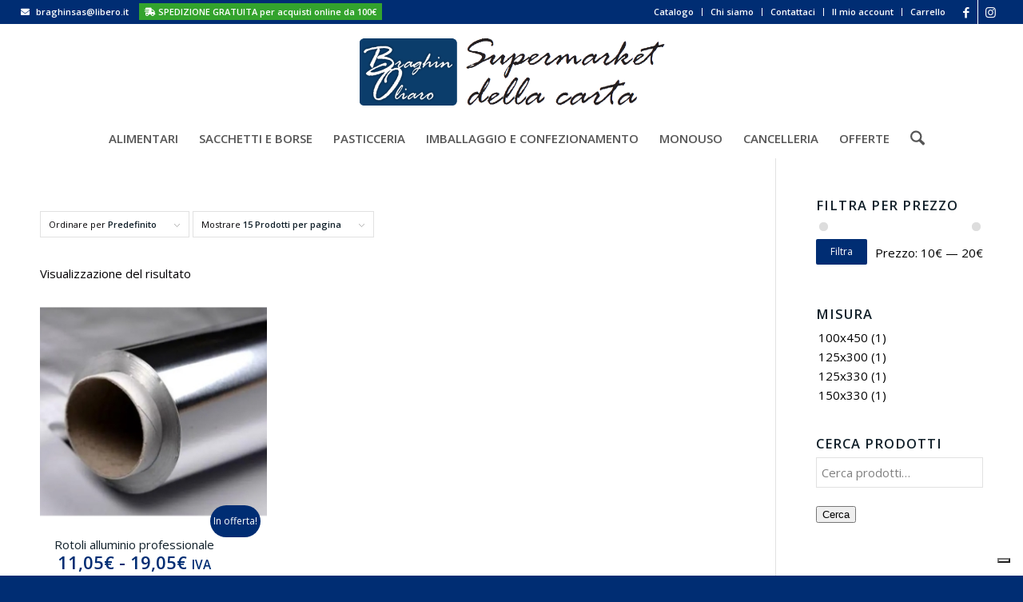

--- FILE ---
content_type: text/javascript
request_url: https://static.airwallex.com/webapp/fraud/device-fingerprint/8134d05cc02e99e72ab8.js
body_size: 3782
content:
"use strict";(self.webpackChunkdevice_fingerprint=self.webpackChunkdevice_fingerprint||[]).push([[249],{3249:(e,t,n)=>{n.r(t),n.d(t,{default:()=>R});var i=n(6448),a=n(2755),r=n(9447),o=n(5955),d=n(1066);const c=(0,d.al)(),l=(0,d.nr)(),s=()=>{var e=window.document.body.getBoundingClientRect();return!(0===e.height&&0===e.width)},h=async e=>{var t=performance.now(),e=(await(await o.Ay.load(e)).get())["components"],n=(c&&(e.cookiesEnabled=(()=>{let e=window.navigator.cookieEnabled;return{value:e=(0,d.al)()&&(0,d.Pb)()?!0:e,duration:1}})()),c&&l&&(e.vendorFlavors.value=[...e.vendorFlavors.value||[],"safari"]),o.Ay.hashComponents(e));Math.round(performance.now()-t);{var i="__awx__device_features__",a={deviceId:t=n,userAgent:navigator.userAgent,time:(new Date).valueOf(),details:v(e)};try{var r=localStorage.getItem(i),s;let e;r&&(s=JSON.parse(r),e=s.deviceId),e!=t&&localStorage.setItem(i,JSON.stringify(a))}catch{}}return n},u=i=>new Promise(e=>{let t;const n=setInterval(async()=>{s()&&(t=await h(i),clearInterval(n),e(t))},100)}),v=e=>{e={...e};return e.canvas.value&&(e.canvas.value.geometry="unstable"===e.canvas.value.geometry?e.canvas.value.geometry:(0,o.SX)(e.canvas.value.geometry),e.canvas.value.text="unstable"===e.canvas.value.text?e.canvas.value.text:(0,o.SX)(e.canvas.value.text)),e};var E=n(4448);const I="!$@@__awx__device__!$@@",p=(0,E.u)(),_={};let g;window.addEventListener("message",e=>{var t;null!=e&&null!=(t=e.data)&&t.token&&e.data.token===I&&("ECHO"!==e.data.action||_[e.data.sourceUrl]?"ECHO_BACK"===e.data.action&&e.data.payload.startsWith(p)&&!g&&(t=e.data.payload,g=t.slice(p.length,t.length-p.length).split("").reverse().join("")):_[e.data.sourceUrl]=e.data.windowId)});const w=a=>new Promise(t=>{if(window.__awx__device__main__window__)u(a).then(e=>{t(e);let a=5e3;const r=setInterval(()=>{a<0&&clearInterval(r);var n=e,t=document.getElementsByTagName("iframe");for(let e=0;e<t.length;e++){const i=t[e];Object.keys(_).forEach(e=>{var t,e=_[e]||(0,E.u)(),e=e+n.split("").reverse().join("")+e.split("").reverse().join(""),e={token:I,action:"ECHO_BACK",payload:e};null!=(t=i.contentWindow)&&t.postMessage(e,"*")})}a-=50},50)});else{n={token:I,sourceUrl:window.location.href,windowId:p,action:"ECHO"},window.parent.postMessage(n,"*");let e=5e3;const i=setInterval(()=>{g?(clearInterval(i),t(g)):(e-=50)<0&&(clearInterval(i),u(a).then(e=>{t(e)}))},50)}var n});class m{MAX_STACK_SIZE=5e3;TRUNK_SIZE=20;queue=[];constructor(e){this.queue=[],this.endpoint=e.endpoint,this.transformEventBeforeSend=e.transformEventBeforeSend,this.intervalId=setInterval(this.sendTrunk.bind(this),2e3)}sendTrunk(){var e;0!==this.queue.length&&(e=this.queue.splice(0,this.TRUNK_SIZE),this.send(e))}addEvent(e,t){t?this.send([e]):(this.queue.length>=this.MAX_STACK_SIZE&&this.queue.splice(0,this.queue.length-this.MAX_STACK_SIZE+1),this.queue.push(e))}stop(){this.intervalId&&clearInterval(this.intervalId),this.flush()}flush(){for(;this.queue.length;)this.sendTrunk()}send(e){const t=this.transformEventBeforeSend;e=t?e.map(e=>t(e)):e;window.navigator.sendBeacon(this.endpoint,JSON.stringify(e))}}var A=n(5941);const N="Airwallex WebApp",T="appid_1c8P54HIRC8mEb88fI71",S=()=>{try{var e="webapp"===(0,a.S)()?(0,i.c4)():r.bM.getAuthToken();if(e){var t=(0,i.UI)(e),n=!!(t&&"token"in t)&&(e=>{try{return(0,A.s)(e).oauth_client_id===T}catch{return!1}})(t.token);if(t)return{accountId:t.accountId,userId:t.userId,projectName:n?"salesforce":void 0}}}catch{}};var f=n(6311),b=n(1399);class R{SESSION_ID="";DEVICE_ID="";TENANT=void 0;PROJECT_NAME=void 0;FORTER_TOKEN=void 0;SARDINE_FINGERPRINT=void 0;SARDINE_CONFIG=void 0;WINDOW_EVENTS=["load","beforeunload"];DOCUMENT_EVENTS=["change","click","keyup","paste","submit","mouseleave","visibilitychange"];WATCHING_CLICK_ELEMENTS=["a","button","input","textarea"];IFRAME_IGNORED_EVENTS=["mouseleave"];constructor(e){this.WILL_REGENERATE_DEVICE_FINGERPRINT_ID=e.willRegenerateDeviceFingerprintId,this.FROM_MAIN_WINDOW=e.fromMainWindow,this.IS_IFRAME=(0,d.al)(),this.TENANT=e.tenant,this.PROJECT_NAME=e.projectName,this.setCookies(e.sessionId),this.eventQueue=new m({endpoint:e.endpoint+"/"+this.SESSION_ID,transformEventBeforeSend:this.WILL_REGENERATE_DEVICE_FINGERPRINT_ID?e=>({...e,tempDeviceId:this.TEMP_DEVICE_ID}):void 0}),this.navigatorInfo={cookieEnabled:window.navigator.cookieEnabled,language:window.navigator.language,online:window.navigator.onLine,userAgent:window.navigator.userAgent,timezone:(0,d.Md)()},this.IS_AIRWALLEX_WEBAPP=this.TENANT===N,window.__is_awx_webapp__=this.IS_AIRWALLEX_WEBAPP,this.SARDINE_CONFIG=e.sardineConfig}start(){this.setWebAppAccount(),this.addEventListeners(),this.eventLogger(new Event("pageShow")),this.TEMP_DEVICE_ID&&!this.WILL_REGENERATE_DEVICE_FINGERPRINT_ID||this.testGenerateDeviceId(),this.handleVisitorId(),this.handleSardine()}getSessionId(){return this.SESSION_ID}addEventListeners(){this.WINDOW_EVENTS.forEach(e=>window.addEventListener(e,this.eventLogger.bind(this))),this.DOCUMENT_EVENTS.forEach(e=>document.addEventListener(e,this.eventLogger.bind(this))),this.TENANT===N&&(window.addEventListener("storage",this.watchWebAppAccountChanges.bind(this)),"webapp"!==(0,a.S)())&&r.BX.receiveToken(e=>{e&&this.setWebAppAccount()}),this.registerForterMessageListener()}eventLogger(e){var t=new Date,n=e.type,t={createdAt:t.toISOString(),createdAtUTC:t.getTime(),type:this.tweakEventType(e.type)};if(!this.IS_IFRAME||!this.IFRAME_IGNORED_EVENTS.includes(n)){if(e.target instanceof Element){var i=e.target,a=i.tagName.toLowerCase();if("click"===n&&!this.WATCHING_CLICK_ELEMENTS.includes(a))return;if("click"===n&&"input"===a&&["checkbox","radio"].includes(i.getAttribute("type")||""))return;if(t.target={tagName:a,name:i.getAttribute("name"),type:i.getAttribute("type")},["body","form"].includes(a)||(t.target.textContent=null==(n=i.textContent)?void 0:n.trim().slice(0,1e3)),["input","textarea","select"].includes(a)&&i.hasAttribute("data-allow-track-value")){let e=i.value||"";"input"===a&&("password"===i.getAttribute("type")?e="":"checkbox"===i.getAttribute("type")&&(e=i.checked?"true":"false")),t.target.textContent=e.trim().slice(0,1e3)}}e instanceof MouseEvent&&(t.position={clientX:e.clientX,clientY:e.clientY,pageX:e.clientX,pageY:e.clientY,screenX:e.screenX,screenY:e.screenY}),this.createEvent(t)}}tweakEventType(e){return"visibilitychange"===e?"visible"===document.visibilityState?"pageShow":"pageHide":"load"===e?"pageLoad":"beforeunload"===e?"pageUnload":e}createEvent(e){var t={eventId:(0,E.u)(),accountId:this.IS_AIRWALLEX_WEBAPP?this.ACCOUNT_ID:void 0,userId:this.IS_AIRWALLEX_WEBAPP?this.USER_ID:void 0,deviceId:this.DEVICE_ID,tempDeviceId:this.TEMP_DEVICE_ID,visitorId:this.VISITOR_ID,sardineFingerprint:this.SARDINE_FINGERPRINT,sessionId:this.SESSION_ID,window:{navigator:this.navigatorInfo,document:{referrer:(0,d.Ag)(window.document.referrer),url:(0,d.Ag)(window.document.URL)},screen:{height:window.screen.height,width:window.screen.width,angle:null==(t=window.screen.orientation)?void 0:t.angle},innerHeight:window.innerHeight,innerWidth:window.innerWidth},event:e,tenant:this.TENANT,projectName:this.PROJECT_NAME,forterToken:this.FORTER_TOKEN,fromMainWindow:this.FROM_MAIN_WINDOW},e=["pageShow","pageLoad","pageUnload"].includes(t.event.type),e=(this.eventQueue.addEvent(t,e),"pageUnload"===t.event.type);e&&this.eventQueue.stop()}setCookies(e){var t=(0,d.Ri)(f.T7),e=e??t??(0,E.u)(),t=t!==e;let n;var i=(0,d._S)(f.P7)??(0,d.Ri)(f.P7)??(0,d.x_)();n=(0,d._S)(f.Ap)??void 0,(0,d.AP)(f.P7,i),(0,d.AP)(f.T7,e),n||(n=(0,d.Ri)(f.Ap))&&(0,d.AP)(f.Ap,n),this.SESSION_ID=e,this.DEVICE_ID=i,this.TEMP_DEVICE_ID=n,(0,d.TV)(f.P7,i,{expires:f._I,domain:document.location.hostname}),window.location.hostname.endsWith(f.e4)&&(0,d.TV)(f.P7,i,{expires:f._I,domain:f.e4,sameSite:"None",secure:!0}),t&&((0,d.TV)(f.T7,e,{expires:f.YN,domain:document.location.hostname}),(0,d.TV)(f.T7,e,{expires:f.YN,domain:".airwallex.com"})),this.FORTER_TOKEN=(0,d._S)(f.D9)??void 0}setWebAppAccount(){var e=S();this.ACCOUNT_ID=null==e?void 0:e.accountId,this.USER_ID=null==e?void 0:e.userId,null!=e&&e.projectName&&(this.PROJECT_NAME=e.projectName)}watchWebAppAccountChanges(e){e.key===i.sn&&this.setWebAppAccount()}testGenerateDeviceId(){w({delayFallback:16}).then(e=>{this.TEMP_DEVICE_ID=e;try{(0,d.TV)(f.Ap,e,{expires:f._I,domain:document.location.hostname}),(0,d.TV)(f.Ap,e,{expires:f._I,domain:".airwallex.com",sameSite:"None",secure:!0,Partitioned:!document.location.hostname.endsWith(".airwallex.com")||void 0}),localStorage.setItem(f.Ap,e)}catch{}}).catch(()=>{})}registerForterMessageListener(){window.addEventListener("message",e=>{var t;(null==e||null==(t=e.data)?void 0:t.token)!==I||e.origin!==window.location.origin&&!e.origin.startsWith(new URL("https://static.airwallex.com/webapp/fraud/device-fingerprint/").origin)||("setForterToken"===e.data.action&&e.data.forterToken&&this.setForterToken(e.data.forterToken),"setSardineFingerprint"===e.data.action&&e.data.sardineFingerprint&&this.setSardineFingerprint(e.data.sardineFingerprint))})}setForterToken(e){this.FORTER_TOKEN=e,(0,d.AP)(f.D9,e),this.eventLogger(new Event("gotForterToken"))}handleVisitorId(){(async()=>{var e=Date.now(),t=await(await b.Ay.load({debug:!1})).get();const i=["canvas","webGlExtensions"];var t=Object.fromEntries(Object.entries(t.components).filter(([,e])=>e&&"object"==typeof e&&"value"in e).map(([e,t])=>{var n=t;return i.includes(e)?[e,b.Ay.hashComponents({[e]:t})]:[e,n.value]})),n=(0,d._S)(f.fd),t={deviceInfo:t,requestTime:e,...n?{visitorToken:n}:{}},e=await fetch("https://bws.airwallex.com/bws/v3/visit",{method:"POST",headers:{"Content-Type":"application/json"},body:JSON.stringify(t)});return null!=e&&e.ok?(null!=(t=(n=await e.json()).data)&&t.visitorToken&&(0,d.AP)(f.fd,n.data.visitorToken),n.data):null})().then(e=>{this.VISITOR_ID=null==e?void 0:e.visitorID,null!=e&&e.visitorToken&&this.eventLogger(new Event("gotVisitorId"))}).catch(()=>{})}setSardineFingerprint(e){this.SARDINE_FINGERPRINT=e,this.eventLogger(new Event("gotSardineFingerprint"))}handleSardine(){var e,t,n,i;0<Math.random()||this.SARDINE_CONFIG&&this.SARDINE_CONFIG.sessionKey&&(document.getElementById(f.cR)||({sessionKey:n,flowName:i,flowType:e}=this.SARDINE_CONFIG,(t=new URLSearchParams).set("sessionKey",n),t.set("flowName",i??"default"),t.set("flowType",e??"transaction"),t.set("__domain__",window.location.origin),t.set("partnerId",(0,d.PS)(document.location.origin+"|"+document.referrer)),n="https://static.airwallex.com/webapp/fraud/device-fingerprint/sardine-iframe.html?"+t.toString(),i=this.createSardineIframe(n),document.body.append(i)))}createSardineIframe(e){var t=document.createElement("iframe");return t.setAttribute("id",f.cR),t.setAttribute("src",e),t.setAttribute("tabindex","-1"),t.setAttribute("title","Airwallex Sardine Iframe"),t.setAttribute("aria-hidden","true"),t.setAttribute("aria-disabled","true"),t.setAttribute("style","width: 0px; height: 0px; border: 0px; position: absolute; top: -5000px;"),t}}}}]);

--- FILE ---
content_type: text/javascript
request_url: https://static.airwallex.com/webapp/fraud/device-fingerprint/bc3f68135be1111cc7fb.js
body_size: 36731
content:
/*! For license information please see bc3f68135be1111cc7fb.js.LICENSE.txt */
(self.webpackChunkdevice_fingerprint=self.webpackChunkdevice_fingerprint||[]).push([[961],{6448:(F,e,t)=>{"use strict";t.d(e,{sn:()=>o,c4:()=>function(){var e=u(o),t=u(i),n=Number(t),r=!!e&&!!Z(e),t=!!t&&function(e){return"number"==typeof e&&!Number.isNaN(e)}(n);return r&&t&&(new Date).getTime()<=n?e:null},UI:()=>Z});function n(){try{var e="awx_hasPermissionToOperateLocalStorage",t=(window.localStorage.setItem(e,"true"),"true"===window.localStorage.getItem(e));return window.localStorage.removeItem(e),t}catch(e){return console.error(e),0}}var o="airwallex_webapp_auth_token",i="airwallex_webapp_auth_token_expiry_client_time",a="airwallex_webapp_login_remembered_lastmode",s="airwallex_webapp_login_remembered_phone",c="airwallex_webapp_login_remembered_email",u=function(e){var t;return n()?window.localStorage.getItem(e):(null==(t=window.awx_localStorage)?void 0:t[e])||null},t="function"==typeof atob,e="function"==typeof btoa,r="function"==typeof Buffer;const l="function"==typeof TextDecoder?new TextDecoder:void 0,d="function"==typeof TextEncoder?new TextEncoder:void 0;const f=Array.prototype.slice.call("ABCDEFGHIJKLMNOPQRSTUVWXYZabcdefghijklmnopqrstuvwxyz0123456789+/="),h=(e=>{let n={};return e.forEach((e,t)=>n[e]=t),n})(f),m=/^(?:[A-Za-z\d+\/]{4})*?(?:[A-Za-z\d+\/]{2}(?:==)?|[A-Za-z\d+\/]{3}=?)?$/,p=String.fromCharCode.bind(String),v="function"==typeof Uint8Array.from?Uint8Array.from.bind(Uint8Array):e=>new Uint8Array(Array.prototype.slice.call(e,0)),y=e=>e.replace(/=/g,"").replace(/[+\/]/g,e=>"+"==e?"-":"_"),b=e=>e.replace(/[^A-Za-z0-9\+\/]/g,"");var g=t=>{let n,r,o,i,a="";var e=t.length%3;for(let e=0;e<t.length;){if(255<(r=t.charCodeAt(e++))||255<(o=t.charCodeAt(e++))||255<(i=t.charCodeAt(e++)))throw new TypeError("invalid character found");n=r<<16|o<<8|i,a+=f[n>>18&63]+f[n>>12&63]+f[n>>6&63]+f[63&n]}return e?a.slice(0,e-3)+"===".substring(e):a};const w=e?e=>btoa(e):r?e=>Buffer.from(e,"binary").toString("base64"):g,k=r?e=>Buffer.from(e).toString("base64"):n=>{var r=[];for(let e=0,t=n.length;e<t;e+=4096)r.push(p.apply(null,n.subarray(e,e+4096)));return w(r.join(""))},L=(e,t=!1)=>t?y(k(e)):k(e),_=e=>{var t;return e.length<2?(t=e.charCodeAt(0))<128?e:t<2048?p(192|t>>>6)+p(128|63&t):p(224|t>>>12&15)+p(128|t>>>6&63)+p(128|63&t):(t=65536+1024*(e.charCodeAt(0)-55296)+(e.charCodeAt(1)-56320),p(240|t>>>18&7)+p(128|t>>>12&63)+p(128|t>>>6&63)+p(128|63&t))},x=/[\uD800-\uDBFF][\uDC00-\uDFFFF]|[^\x00-\x7F]/g,S=e=>e.replace(x,_),T=r?e=>Buffer.from(e,"utf8").toString("base64"):d?e=>k(d.encode(e)):e=>w(S(e)),E=(e,t=!1)=>t?y(T(e)):T(e);const M=/[\xC0-\xDF][\x80-\xBF]|[\xE0-\xEF][\x80-\xBF]{2}|[\xF0-\xF7][\x80-\xBF]{3}/g,N=e=>{switch(e.length){case 4:var t=((7&e.charCodeAt(0))<<18|(63&e.charCodeAt(1))<<12|(63&e.charCodeAt(2))<<6|63&e.charCodeAt(3))-65536;return p(55296+(t>>>10))+p(56320+(1023&t));case 3:return p((15&e.charCodeAt(0))<<12|(63&e.charCodeAt(1))<<6|63&e.charCodeAt(2));default:return p((31&e.charCodeAt(0))<<6|63&e.charCodeAt(1))}},V=e=>e.replace(M,N);e=t=>{if(t=t.replace(/\s+/g,""),!m.test(t))throw new TypeError("malformed base64.");t+="==".slice(2-(3&t.length));let n,r="",o,i;for(let e=0;e<t.length;)n=h[t.charAt(e++)]<<18|h[t.charAt(e++)]<<12|(o=h[t.charAt(e++)])<<6|(i=h[t.charAt(e++)]),r+=64===o?p(n>>16&255):64===i?p(n>>16&255,n>>8&255):p(n>>16&255,n>>8&255,255&n);return r};const A=t?e=>atob(b(e)):r?e=>Buffer.from(e,"base64").toString("binary"):e,R=r?e=>v(Buffer.from(e,"base64")):e=>v(A(e).split("").map(e=>e.charCodeAt(0))),C=e=>R(j(e)),P=r?e=>Buffer.from(e,"base64").toString("utf8"):l?e=>l.decode(R(e)):e=>V(A(e)),j=e=>b(e.replace(/[-_]/g,e=>"-"==e?"+":"/")),W=e=>P(j(e));function X(){var e=(e,t)=>Object.defineProperty(String.prototype,e,I(t));e("fromBase64",function(){return W(this)}),e("toBase64",function(e){return E(this,e)}),e("toBase64URI",function(){return E(this,!0)}),e("toBase64URL",function(){return E(this,!0)}),e("toUint8Array",function(){return C(this)})}function G(){var e=(e,t)=>Object.defineProperty(Uint8Array.prototype,e,I(t));e("toBase64",function(e){return L(this,e)}),e("toBase64URI",function(){return L(this,!0)}),e("toBase64URL",function(){return L(this,!0)})}const I=e=>({value:e,enumerable:!1,writable:!0,configurable:!0});A,w,W,E,E,S,V,W,L,C,X,G;var Z=function(e){if(!e)return null;var t;try{var n=e.split(".")[1],r=JSON.parse(W(n));return{token:e,username:null!=(t=function(){var e=u(c),t=u(s),n=u(a);return"EMAIL"===n?e:"PHONE"!==n&&e||t}())?t:"",accountId:r.account_id,accountGroupId:r.account_group_id,region:r.data_center_region,dc:r.dc,padc:r.padc,issdc:r.issdc,type:r.type,scope:r.scope,clientId:r.client_id,exp:r.exp,iat:r.iat,userId:r.sub}}catch(e){return console.error("Failed to parse the token: "+e),null}}},2755:(e,t,n)=>{"use strict";n.d(t,{S:()=>r});var r=function(){var e;return null!=(e=new URLSearchParams(window.location.search).get("app"))?e:"webapp"},c=n(6448),t=n(3741),o=n.n(t),i={dev:"https://dev.airwallex.com",staging:"https://staging.airwallex.com",demo:"https://demo.airwallex.com",prod:"https://www.airwallex.com"};function a(){var e=(e=window.location.hostname).includes("dev")||e.includes("localhost")?"dev":e.includes("staging")?"staging":e.includes("demo")?"demo":"prod";this.authClientApi=o().create({baseURL:"/widget/auth",headers:{"Content-Type":"application/x-www-form-urlencoded"}}),this.authClientApi.defaults.baseURL=(e&&i[e]||"")+"/widget/auth"}a.getInstance=function(){return this.instance||(this.instance=new a),this.instance},a.prototype.getAuthToken=function(e){var t=e.authCode,n=e.clientId,e=e.codeVerifier;return this.authClientApi.post("/exchangeToken",new URLSearchParams({code:t,client_id:n,code_verifier:e,grant_type:"authorization_code"}))},a.prototype.refreshToken=function(e){var t=e.clientId,e=e.refreshToken;return this.authClientApi.post("/refreshToken",new URLSearchParams({client_id:t,refresh_token:e,grant_type:"refresh_token"}))};const u=a.getInstance();function s(e){var t=m[e];if(t)return t;throw new Error(e+" is not supported yet")}function l(e){return s(e).authToken}function d(e){return s(e).tokenExpiry}function f(e){return s(e).refreshToken}var n="airwallex_widget_payments_kyb_auth_token",t="airwallex_widget_payments_kyb_auth_token_expiry_client_time",h="airwallex_widget_payments_kyb_refresh_token",m={onboarding:{authToken:"airwallex_widget_onboarding_auth_token",tokenExpiry:"airwallex_widget_onboarding_auth_token_expiry_client_time",refreshToken:"airwallex_widget_onboarding_refresh_token"},transfer:{authToken:"airwallex_widget_transfer_auth_token",tokenExpiry:"airwallex_widget_transfer_auth_token_expiry_client_time",refreshToken:"airwallex_widget_transfer_refresh_token"},paymentsKyb:{authToken:n,tokenExpiry:t,refreshToken:h},kycRfi:{authToken:n,tokenExpiry:t,refreshToken:h},sdk:{authToken:"airwallex_sdk_auth_token",tokenExpiry:"airwallex_sdk_auth_token_expiry_client_time",refreshToken:"airwallex_sdk_refresh_token"}};function p(){this.id=0,this.callback=null}p.prototype.start=function(e,t){if(!e)throw new Error("callback cannot be null");this.cancel(),this.callback=e,this.id=window.setTimeout(e,t)},p.prototype.cancel=function(){0!==this.id&&clearTimeout(this.id)};const v=p;var y=function(e,a,s,c){return new(s=s||Promise)(function(n,t){function r(e){try{i(c.next(e))}catch(e){t(e)}}function o(e){try{i(c.throw(e))}catch(e){t(e)}}function i(e){var t;e.done?n(e.value):((t=e.value)instanceof s?t:new s(function(e){e(t)})).then(r,o)}i((c=c.apply(e,a||[])).next())})},b=function(r,o){var i,a,s,c={label:0,sent:function(){if(1&s[0])throw s[1];return s[1]},trys:[],ops:[]},e={next:t(0),throw:t(1),return:t(2)};return"function"==typeof Symbol&&(e[Symbol.iterator]=function(){return this}),e;function t(n){return function(e){var t=[n,e];if(i)throw new TypeError("Generator is already executing.");for(;c;)try{if(i=1,a&&(s=2&t[0]?a.return:t[0]?a.throw||((s=a.return)&&s.call(a),0):a.next)&&!(s=s.call(a,t[1])).done)return s;switch(a=0,(t=s?[2&t[0],s.value]:t)[0]){case 0:case 1:s=t;break;case 4:return c.label++,{value:t[1],done:!1};case 5:c.label++,a=t[1],t=[0];continue;case 7:t=c.ops.pop(),c.trys.pop();continue;default:if(!(s=0<(s=c.trys).length&&s[s.length-1])&&(6===t[0]||2===t[0])){c=0;continue}if(3===t[0]&&(!s||t[1]>s[0]&&t[1]<s[3]))c.label=t[1];else if(6===t[0]&&c.label<s[1])c.label=s[1],s=t;else{if(!(s&&c.label<s[2])){s[2]&&c.ops.pop(),c.trys.pop();continue}c.label=s[2],c.ops.push(t)}}t=o.call(r,c)}catch(e){t=[6,e],a=0}finally{i=s=0}if(5&t[0])throw t[1];return{value:t[0]?t[1]:void 0,done:!0}}}};function g(){var t=this;this.refreshToken=function(e){var i=e.app,a=e.clientId;return y(t,void 0,void 0,function(){var t,n,r,o;return b(this,function(e){switch(e.label){case 0:return(e.trys.push([0,4,,5]),t=this.getRefreshToken(i))?[4,u.refreshToken({clientId:a,refreshToken:t})]:[3,2];case 1:if(t=e.sent(),o=t.data,n=o.access_token,o=o.refresh_token,n)return r=(0,c.UI)(n),this.setTokens({app:i,clientId:a,accessToken:n,refreshToken:o,expiryTime:1e3*r.exp}),[2,n];throw new Error("Failed to get authToken");case 2:throw new Error("Refresh token is empty");case 3:return[3,5];case 4:throw o=e.sent(),this.authCleanUp(i),o;case 5:return[2]}})})},this.authCleanUp=function(e){t.removeAuthToken(e)},this.tokens=new Map,this.authTokenNearExpiryTimer=new v}g.getInstance=function(){return this.instance||(this.instance=new g),this.instance},g.prototype.setTokens=function(e){var t=this,n=e.accessToken,r=e.expiryTime,o=e.clientId,i=e.app,a=e.refreshToken,a=void 0===a?"":a,e=e.sessionNearExpiryTime,e=void 0===e?3e5:e,s=(this.authTokenNearExpiryTimer.cancel(),r-(new Date).getTime());this.setAuthTokenToStorage(i,n,""+r,a),this.authTokenNearExpiryTimer.start(function(){return y(t,void 0,void 0,function(){var t;return b(this,function(e){switch(e.label){case 0:return e.trys.push([0,2,,3]),[4,this.refreshToken({app:i,clientId:o})];case 1:return t=e.sent(),window.document.dispatchEvent(new CustomEvent("#tokenRefreshSuccess",{detail:t})),[3,3];case 2:return t=e.sent(),console.error("Fail to refresh token",t),window.document.dispatchEvent(new CustomEvent("#tokenRefreshError",{detail:t.message||"Fail to refresh token"})),[3,3];case 3:return[2]}})})},s-e)},g.prototype.setAuthToken=function(e,t){this.tokens.set(l(e),t)},g.prototype.setAuthTokenExpiryTime=function(e,t){this.tokens.set(d(e),t)},g.prototype.setRefreshToken=function(e,t){this.tokens.set(f(e),t)},g.prototype.getAuthToken=function(e){return this.tokens.get(l(e))},g.prototype.getRefreshToken=function(e){return this.tokens.get(f(e))},g.prototype.getAuthTokenExpiryTime=function(e){return this.tokens.get(d(e))},g.prototype.getAccountId=function(e){var e=this.getAuthToken(e);return e&&null!=(e=null==(e=(0,c.UI)(e))?void 0:e.accountId)?e:null},g.prototype.setAuthTokenToStorage=function(e,t,n,r){this.setAuthToken(e,t),this.setAuthTokenExpiryTime(e,n),r&&this.setRefreshToken(e,r)},g.prototype.exchangeToken=function(e){var o=e.app,i=e.authCode,a=e.clientId,s=e.codeVerifier;return y(this,void 0,void 0,function(){var t,n,r;return b(this,function(e){switch(e.label){case 0:return e.trys.push([0,2,,3]),[4,u.getAuthToken({authCode:i,clientId:a,codeVerifier:s})];case 1:if(r=e.sent(),r=r.data,t=r.access_token,r=r.refresh_token,t)return n=(0,c.UI)(t),this.setTokens({app:o,accessToken:t,refreshToken:r,expiryTime:1e3*n.exp,clientId:a}),[2,t];throw new Error("Failed to get authToken");case 2:throw r=e.sent(),this.authCleanUp(o),r;case 3:return[2]}})})},g.prototype.removeAuthToken=function(e){this.tokens.delete(l(e)),this.tokens.delete(f(e)),this.tokens.delete(d(e))};g.getInstance()},9447:(e,t,n)=>{"use strict";n.d(t,{BX:()=>f,bM:()=>i});var t=n(2670),r=n.n(t),a={prod:"components.airwallex.com",demo:"components-demo.airwallex.com",staging:"components-staging.airwallex.com",dev:"components-dev.airwallex.com"},g={TOKEN_EXPIRED:{code:"TOKEN_EXPIRED",message:"Fail to refresh token"},UNAUTHORIZED:{code:"UNAUTHORIZED",message:"clientId, authCode and codeVerifier do not match"},AUTH_TIMEOUT:{code:"AUTH_TIMEOUT",message:"Auth timeout after 30 seconds, please check your network"}},w=function(e){var t=e.message,e=e.code;this.name="AirwallexWidgetAuthSDKError",this.message=t,this.code=e},s=function(){return(s=Object.assign||function(e){for(var t,n=1,r=arguments.length;n<r;n++)for(var o in t=arguments[n])Object.prototype.hasOwnProperty.call(t,o)&&(e[o]=t[o]);return e}).apply(this,arguments)},c=function(e,a,s,c){return new(s=s||Promise)(function(n,t){function r(e){try{i(c.next(e))}catch(e){t(e)}}function o(e){try{i(c.throw(e))}catch(e){t(e)}}function i(e){var t;e.done?n(e.value):((t=e.value)instanceof s?t:new s(function(e){e(t)})).then(r,o)}i((c=c.apply(e,a||[])).next())})},u=function(r,o){var i,a,s,c={label:0,sent:function(){if(1&s[0])throw s[1];return s[1]},trys:[],ops:[]},e={next:t(0),throw:t(1),return:t(2)};return"function"==typeof Symbol&&(e[Symbol.iterator]=function(){return this}),e;function t(n){return function(e){var t=[n,e];if(i)throw new TypeError("Generator is already executing.");for(;c;)try{if(i=1,a&&(s=2&t[0]?a.return:t[0]?a.throw||((s=a.return)&&s.call(a),0):a.next)&&!(s=s.call(a,t[1])).done)return s;switch(a=0,(t=s?[2&t[0],s.value]:t)[0]){case 0:case 1:s=t;break;case 4:return c.label++,{value:t[1],done:!1};case 5:c.label++,a=t[1],t=[0];continue;case 7:t=c.ops.pop(),c.trys.pop();continue;default:if(!(s=0<(s=c.trys).length&&s[s.length-1])&&(6===t[0]||2===t[0])){c=0;continue}if(3===t[0]&&(!s||t[1]>s[0]&&t[1]<s[3]))c.label=t[1];else if(6===t[0]&&c.label<s[1])c.label=s[1],s=t;else{if(!(s&&c.label<s[2])){s[2]&&c.ops.pop(),c.trys.pop();continue}c.label=s[2],c.ops.push(t)}}t=o.call(r,c)}catch(e){t=[6,e],a=0}finally{i=s=0}if(5&t[0])throw t[1];return{value:t[0]?t[1]:void 0,done:!0}}}};function o(){var i=this;this.tokenMap={},this.iframe=null,this.addHandler=function(r){i.handler=function(e){if((null==(t=e.data)?void 0:t.elementName)==="awx-"+r+"-auth"){var t=e.data,e=t.action,t=t.data;if("#tokenRefreshSuccess"===e){var n=t.accessToken,t=t.key;i.tokenMap[t]=n,i.eventEmitter.emit("#tokenRefreshSuccess",n)}else{if("#tokenRefreshError"===e)throw new w(g.TOKEN_EXPIRED);console.error("Unsupported action: "+e+" in auth SDK")}}},window.addEventListener("message",i.handler)},this.exchangeToken=function(e){var o=e.env,p=e.app,v=e.authCode,y=e.clientId,b=e.codeVerifier;return c(i,void 0,void 0,function(){var n,d,f,t,h,r,m=this;return u(this,function(e){return n=p+"-auth-widget",this.iframe=window.document.getElementById(n),this.iframe&&this.destroy(),this.iframe=window.document.createElement("iframe"),this.iframe.onload=function(e){var t;null!=(t=m.airTracker)&&t.info("exchange token app onload",{id:n,clientId:y,event:s({},e)})},t={context:"embedded",wid:d=p+"-auth",origin:window.location.origin,app:p},f=("dev"===o?"http":"https")+"://"+(a[o]||a.prod),t=f+"/widgets/sdk/auth-app?"+Object.entries(t).map(function(e){return e.map(encodeURIComponent).join("=")}).join("&"),this.iframe.setAttribute("id",n),this.iframe.setAttribute("src",t),this.iframe.setAttribute("style","display: none;"),null!=(r=this.airTracker)&&r.info("exchange token setup",{id:n,path:t,clientId:y}),h=this,r=new Promise(function(s,c){var e=function(e){var t=e.data||{},n=t.action,r=t.data,o=t.elementName;if(o==="awx-"+p+"-auth")switch(null!=(t=m.airTracker)&&t.info("exchange token action",{action:null==(t=e.data)?void 0:t.action,elementName:null==(t=e.data)?void 0:t.elementName,id:d,clientId:y}),n){case"ready":null!=(i=null==(i=h.iframe)?void 0:i.contentWindow)&&i.postMessage({action:"auth",id:d,elementName:o,data:{codeVerifier:b,clientId:y,authCode:v}},f);break;case"exchangeSuccess":clearTimeout(u);var i=r.authToken,a=r.key;h.tokenMap[a]=i,l(),h.addHandler(p),s();break;default:clearTimeout(u),l(),c(new w(g.UNAUTHORIZED))}},u=setTimeout(function(){return console.error("Auth timeout"),l(),c(new w(g.AUTH_TIMEOUT))},3e4),l=function(){window.removeEventListener("message",e)};window.addEventListener("message",e)}),document.body.appendChild(this.iframe),[2,r]})})},this.configure=function(e){e=e.airTracker;return i.airTracker=e,i},this.getAuthToken=function(e){return i.tokenMap[e]},this.destroy=function(){i.handler&&window.removeEventListener("message",i.handler),i.iframe=null,i.tokenMap={}},this.eventEmitter=new(r())}o.getInstance=function(){return this.instance||(this.instance=new o),this.instance};o.getInstance();l.setAuthToken=function(e){this.authToken=e},l.getAuthToken=function(){return this.authToken};var i=l;function l(){}function d(){var n=this;this.constructSendTokenMessage=function(e){return{elementName:e.elementName,id:e.id,action:"#authToken",data:{authToken:e.authToken,origin:window.location.origin}}},this.receiveToken=function(e){n.eventEmitter.once("#authToken",e)},this.eventEmitter=new(r()),window.addEventListener("message",function(e){var t;e.origin===(null==(t=null==(t=e.data)?void 0:t.data)?void 0:t.origin)&&e.isTrusted&&"#authToken"===(null==(t=e.data)?void 0:t.action)&&(e=null==(t=e.data.data)?void 0:t.authToken,i.setAuthToken(e),n.eventEmitter.emit("#authToken",e))})}d.getInstance=function(){return this.instance||(this.instance=new d),this.instance},d.prototype.requestToken=function(e){var t,n=e.elementName,r=e.id,e=e.origin;null!=(t=window.parent)&&t.postMessage({action:"#getAuthToken",elementName:n,id:r},e)};const f=d.getInstance()},5955:(F,M,N)=>{"use strict";N.d(M,{Ay:()=>ae,SX:()=>se});var o=function(){return(o=Object.assign||function(e){for(var t,n=1,r=arguments.length;n<r;n++)for(var o in t=arguments[n])Object.prototype.hasOwnProperty.call(t,o)&&(e[o]=t[o]);return e}).apply(this,arguments)};function v(e,a,s,c){return new(s=s||Promise)(function(n,t){function r(e){try{i(c.next(e))}catch(e){t(e)}}function o(e){try{i(c.throw(e))}catch(e){t(e)}}function i(e){var t;e.done?n(e.value):((t=e.value)instanceof s?t:new s(function(e){e(t)})).then(r,o)}i((c=c.apply(e,a||[])).next())})}function y(r,o){var i,a,s,c={label:0,sent:function(){if(1&s[0])throw s[1];return s[1]},trys:[],ops:[]},u={next:e(0),throw:e(1),return:e(2)};return"function"==typeof Symbol&&(u[Symbol.iterator]=function(){return this}),u;function e(n){return function(e){var t=[n,e];if(i)throw new TypeError("Generator is already executing.");for(;c=u&&t[u=0]?0:c;)try{if(i=1,a&&(s=2&t[0]?a.return:t[0]?a.throw||((s=a.return)&&s.call(a),0):a.next)&&!(s=s.call(a,t[1])).done)return s;switch(a=0,(t=s?[2&t[0],s.value]:t)[0]){case 0:case 1:s=t;break;case 4:return c.label++,{value:t[1],done:!1};case 5:c.label++,a=t[1],t=[0];continue;case 7:t=c.ops.pop(),c.trys.pop();continue;default:if(!(s=0<(s=c.trys).length&&s[s.length-1])&&(6===t[0]||2===t[0])){c=0;continue}if(3===t[0]&&(!s||t[1]>s[0]&&t[1]<s[3]))c.label=t[1];else if(6===t[0]&&c.label<s[1])c.label=s[1],s=t;else{if(!(s&&c.label<s[2])){s[2]&&c.ops.pop(),c.trys.pop();continue}c.label=s[2],c.ops.push(t)}}t=o.call(r,c)}catch(e){t=[6,e],a=0}finally{i=s=0}if(5&t[0])throw t[1];return{value:t[0]?t[1]:void 0,done:!0}}}}Object.create;function s(e,t,n){if(n||2===arguments.length)for(var r,o=0,i=t.length;o<i;o++)!r&&o in t||((r=r||Array.prototype.slice.call(t,0,o))[o]=t[o]);return e.concat(r||Array.prototype.slice.call(t))}Object.create;var d="3.4.1";function b(t,n){return new Promise(function(e){return setTimeout(e,t,n)})}function l(e){return e&&"function"==typeof e.then}function u(e,t){try{var n=e();l(n)?n.then(function(e){return t(!0,e)},function(e){return t(!1,e)}):t(!0,n)}catch(e){t(!1,e)}}function f(o,i,a){return void 0===a&&(a=16),v(this,void 0,void 0,function(){var t,n,r;return y(this,function(e){switch(e.label){case 0:t=Date.now(),n=0,e.label=1;case 1:return n<o.length?(i(o[n],n),r=Date.now(),t+a<=r?(t=r,[4,b(0)]):[3,3]):[3,4];case 2:e.sent(),e.label=3;case 3:return++n,[3,1];case 4:return[2]}})})}function h(e){e.then(void 0,function(){})}function m(e,t){e=[e[0]>>>16,65535&e[0],e[1]>>>16,65535&e[1]],t=[t[0]>>>16,65535&t[0],t[1]>>>16,65535&t[1]];var n=[0,0,0,0];return n[3]+=e[3]+t[3],n[2]+=n[3]>>>16,n[3]&=65535,n[2]+=e[2]+t[2],n[1]+=n[2]>>>16,n[2]&=65535,n[1]+=e[1]+t[1],n[0]+=n[1]>>>16,n[1]&=65535,n[0]+=e[0]+t[0],n[0]&=65535,[n[0]<<16|n[1],n[2]<<16|n[3]]}function p(e,t){e=[e[0]>>>16,65535&e[0],e[1]>>>16,65535&e[1]],t=[t[0]>>>16,65535&t[0],t[1]>>>16,65535&t[1]];var n=[0,0,0,0];return n[3]+=e[3]*t[3],n[2]+=n[3]>>>16,n[3]&=65535,n[2]+=e[2]*t[3],n[1]+=n[2]>>>16,n[2]&=65535,n[2]+=e[3]*t[2],n[1]+=n[2]>>>16,n[2]&=65535,n[1]+=e[1]*t[3],n[0]+=n[1]>>>16,n[1]&=65535,n[1]+=e[2]*t[2],n[0]+=n[1]>>>16,n[1]&=65535,n[1]+=e[3]*t[1],n[0]+=n[1]>>>16,n[1]&=65535,n[0]+=e[0]*t[3]+e[1]*t[2]+e[2]*t[1]+e[3]*t[0],n[0]&=65535,[n[0]<<16|n[1],n[2]<<16|n[3]]}function g(e,t){return 32===(t%=64)?[e[1],e[0]]:t<32?[e[0]<<t|e[1]>>>32-t,e[1]<<t|e[0]>>>32-t]:[e[1]<<(t-=32)|e[0]>>>32-t,e[0]<<t|e[1]>>>32-t]}function w(e,t){return 0===(t%=64)?e:t<32?[e[0]<<t|e[1]>>>32-t,e[1]<<t]:[e[1]<<t-32,0]}function k(e,t){return[e[0]^t[0],e[1]^t[1]]}function L(e){return e=k(e,[0,e[0]>>>1]),e=k(e=p(e,[4283543511,3981806797]),[0,e[0]>>>1]),e=k(e=p(e,[3301882366,444984403]),[0,e[0]>>>1])}function t(e,t){for(var n=(e=e||"").length%16,r=e.length-n,o=[0,t=t||0],i=[0,t],a=[0,0],s=[0,0],c=[2277735313,289559509],u=[1291169091,658871167],l=0;l<r;l+=16)a=[255&e.charCodeAt(l+4)|(255&e.charCodeAt(l+5))<<8|(255&e.charCodeAt(l+6))<<16|(255&e.charCodeAt(l+7))<<24,255&e.charCodeAt(l)|(255&e.charCodeAt(l+1))<<8|(255&e.charCodeAt(l+2))<<16|(255&e.charCodeAt(l+3))<<24],s=[255&e.charCodeAt(l+12)|(255&e.charCodeAt(l+13))<<8|(255&e.charCodeAt(l+14))<<16|(255&e.charCodeAt(l+15))<<24,255&e.charCodeAt(l+8)|(255&e.charCodeAt(l+9))<<8|(255&e.charCodeAt(l+10))<<16|(255&e.charCodeAt(l+11))<<24],a=g(a=p(a,c),31),o=m(o=g(o=k(o,a=p(a,u)),27),i),o=m(p(o,[0,5]),[0,1390208809]),s=g(s=p(s,u),33),i=m(i=g(i=k(i,s=p(s,c)),31),o),i=m(p(i,[0,5]),[0,944331445]);switch(a=[0,0],s=[0,0],n){case 15:s=k(s,w([0,e.charCodeAt(l+14)],48));case 14:s=k(s,w([0,e.charCodeAt(l+13)],40));case 13:s=k(s,w([0,e.charCodeAt(l+12)],32));case 12:s=k(s,w([0,e.charCodeAt(l+11)],24));case 11:s=k(s,w([0,e.charCodeAt(l+10)],16));case 10:s=k(s,w([0,e.charCodeAt(l+9)],8));case 9:s=p(s=k(s,[0,e.charCodeAt(l+8)]),u),i=k(i,s=p(s=g(s,33),c));case 8:a=k(a,w([0,e.charCodeAt(l+7)],56));case 7:a=k(a,w([0,e.charCodeAt(l+6)],48));case 6:a=k(a,w([0,e.charCodeAt(l+5)],40));case 5:a=k(a,w([0,e.charCodeAt(l+4)],32));case 4:a=k(a,w([0,e.charCodeAt(l+3)],24));case 3:a=k(a,w([0,e.charCodeAt(l+2)],16));case 2:a=k(a,w([0,e.charCodeAt(l+1)],8));case 1:a=p(a=k(a,[0,e.charCodeAt(l)]),c),o=k(o,a=p(a=g(a,31),u))}return o=m(o=k(o,[0,e.length]),i=k(i,[0,e.length])),i=m(i,o),o=m(o=L(o),i=L(i)),i=m(i,o),("00000000"+(o[0]>>>0).toString(16)).slice(-8)+("00000000"+(o[1]>>>0).toString(16)).slice(-8)+("00000000"+(i[0]>>>0).toString(16)).slice(-8)+("00000000"+(i[1]>>>0).toString(16)).slice(-8)}function r(e){return parseInt(e)}function n(e){return parseFloat(e)}function i(e,t){return"number"==typeof e&&isNaN(e)?t:e}function _(e){return e.reduce(function(e,t){return e+(t?1:0)},0)}function a(e,t){return void 0===t&&(t=1),1<=Math.abs(t)?Math.round(e/t)*t:(t=1/t,Math.round(e*t)/t)}function x(e){return e&&"object"==typeof e&&"message"in e?e:{message:e}}function P(e){return"function"!=typeof e}function X(o,a,i){var s=Object.keys(o).filter(function(e){for(var t=i,n=e,r=0,o=t.length;r<o;++r)if(t[r]===n)return!1;return!0}),c=Array(s.length);return f(s,function(e,t){var n,i,r;c[t]=(n=o[e],i=a,h(r=new Promise(function(r){var o=Date.now();u(n.bind(null,i),function(){for(var e=[],t=0;t<arguments.length;t++)e[t]=arguments[t];var n,i=Date.now()-o;return e[0]?P(n=e[1])?r(function(){return{value:n,duration:i}}):void r(function(){return new Promise(function(r){var o=Date.now();u(n,function(){for(var e=[],t=0;t<arguments.length;t++)e[t]=arguments[t];var n=i+Date.now()-o;if(!e[0])return r({error:x(e[1]),duration:n});r({value:e[1],duration:n})})})}):r(function(){return{error:x(e[1]),duration:i}})})})),function(){return r.then(function(e){return e()})})}),function(){return v(this,void 0,void 0,function(){var o,t,n,r,i,a;return y(this,function(e){switch(e.label){case 0:for(o={},t=0,n=s;t<n.length;t++)r=n[t],o[r]=void 0;i=Array(s.length),a=function(){var r;return y(this,function(e){switch(e.label){case 0:return r=!0,[4,f(s,function(t,e){var n;i[e]||(c[e]?(h(n=c[e]().then(function(e){return o[t]=e})),i[e]=n):r=!1)})];case 1:return e.sent(),r?[2,"break"]:[4,b(1)];case 2:return e.sent(),[2]}})},e.label=1;case 1:return[5,a()];case 2:if("break"===e.sent())return[3,4];e.label=3;case 3:return[3,1];case 4:return[4,Promise.all(i)];case 5:return e.sent(),[2,o]}})})}}function c(){var e=window,t=navigator;return 4<=_(["MSCSSMatrix"in e,"msSetImmediate"in e,"msIndexedDB"in e,"msMaxTouchPoints"in t,"msPointerEnabled"in t])}function S(){var e=window,t=navigator;return 5<=_(["webkitPersistentStorage"in t,"webkitTemporaryStorage"in t,0===t.vendor.indexOf("Google"),"webkitResolveLocalFileSystemURL"in e,"BatteryManager"in e,"webkitMediaStream"in e,"webkitSpeechGrammar"in e])}function T(){var e=window,t=navigator;return 4<=_(["ApplePayError"in e,"CSSPrimitiveValue"in e,"Counter"in e,0===t.vendor.indexOf("Apple"),"getStorageUpdates"in t,"WebKitMediaKeys"in e])}function E(){var e=window;return 3<=_(["safari"in e,!("DeviceMotionEvent"in e),!("ongestureend"in e),!("standalone"in navigator)])}function G(){var e,t=S(),n=(e=window,4<=_(["buildID"in navigator,"MozAppearance"in(null!=(n=null==(n=document.documentElement)?void 0:n.style)?n:{}),"onmozfullscreenchange"in e,"mozInnerScreenX"in e,"CSSMozDocumentRule"in e,"CanvasCaptureMediaStream"in e]));return!(!t&&!n)&&2<=_(["onorientationchange"in(e=window),"orientation"in e,t&&!("SharedWorker"in e),n&&/android/i.test(navigator.appVersion)])}function Y(e){var t=new Error(e);return t.name=e,t}function O(t,c,n){var r;return void 0===n&&(n=50),v(this,void 0,void 0,function(){var a,s;return y(this,function(e){switch(e.label){case 0:a=document,e.label=1;case 1:return a.body?[3,3]:[4,b(n)];case 2:return e.sent(),[3,1];case 3:s=a.createElement("iframe"),e.label=4;case 4:return e.trys.push([4,,10,11]),[4,new Promise(function(e,t){var n=!1,r=function(){n=!0,e()},o=(s.onload=r,s.onerror=function(e){n=!0,t(e)},s.style),i=(o.setProperty("display","block","important"),o.position="absolute",o.top="0",o.left="0",o.visibility="hidden",c&&"srcdoc"in s?s.srcdoc=c:s.src="about:blank",a.body.appendChild(s),function(){var e;n||("complete"===(null==(e=null==(e=s.contentWindow)?void 0:e.document)?void 0:e.readyState)?r():setTimeout(i,10))});i()})];case 5:e.sent(),e.label=6;case 6:return null!=(r=null==(r=s.contentWindow)?void 0:r.document)&&r.body?[3,8]:[4,b(n)];case 7:return e.sent(),[3,6];case 8:return[4,t(s,s.contentWindow)];case 9:return[2,e.sent()];case 10:return null!=(r=s.parentNode)&&r.removeChild(s),[7];case 11:return[2]}})})}function H(e){for(var e=function(e){for(var t,n="Unexpected syntax '".concat(e,"'"),r=/^\s*([a-z-]*)(.*)$/i.exec(e),e=r[1]||void 0,o={},i=/([.:#][\w-]+|\[.+?\])/gi,a=function(e,t){o[e]=o[e]||[],o[e].push(t)};;){var s=i.exec(r[2]);if(!s)break;var c=s[0];switch(c[0]){case".":a("class",c.slice(1));break;case"#":a("id",c.slice(1));break;case"[":var u=/^\[([\w-]+)([~|^$*]?=("(.*?)"|([\w-]+)))?(\s+[is])?\]$/.exec(c);if(!u)throw new Error(n);a(u[1],null!=(t=null!=(t=u[4])?t:u[5])?t:"");break;default:throw new Error(n)}}return[e,o]}(e),t=e[0],n=e[1],r=document.createElement(null!=t?t:"div"),o=0,i=Object.keys(n);o<i.length;o++){var a=i[o],s=n[a].join(" ");if("style"===a){h=f=m=d=l=u=c=void 0;for(var c=r.style,u=s,l=0,d=u.split(";");l<d.length;l++){var f,h,m=d[l],m=/^\s*([\w-]+)\s*:\s*(.+?)(\s*!([\w-]+))?\s*$/.exec(m);m&&(f=m[1],h=m[2],m=m[4],c.setProperty(f,h,m||""))}}else r.setAttribute(a,s)}return r}var V=["monospace","sans-serif","serif"],J=["sans-serif-thin","ARNO PRO","Agency FB","Arabic Typesetting","Arial Unicode MS","AvantGarde Bk BT","BankGothic Md BT","Batang","Bitstream Vera Sans Mono","Calibri","Century","Century Gothic","Clarendon","EUROSTILE","Franklin Gothic","Futura Bk BT","Futura Md BT","GOTHAM","Gill Sans","HELV","Haettenschweiler","Helvetica Neue","Humanst521 BT","Leelawadee","Letter Gothic","Levenim MT","Lucida Bright","Lucida Sans","Menlo","MS Mincho","MS Outlook","MS Reference Specialty","MS UI Gothic","MT Extra","MYRIAD PRO","Marlett","Meiryo UI","Microsoft Uighur","Minion Pro","Monotype Corsiva","PMingLiU","Pristina","SCRIPTINA","Segoe UI Light","Serifa","SimHei","Small Fonts","Staccato222 BT","TRAJAN PRO","Univers CE 55 Medium","Vrinda","ZWAdobeF"];function A(e){return e.toDataURL()}var R,D,B=2500;function U(){var t,e=this;return void 0===D&&(t=function(){var e=C();D=j(e)?setTimeout(t,B):void(R=e)})(),function(){return v(e,void 0,void 0,function(){var n;return y(this,function(e){switch(e.label){case 0:return j(n=C())?R?[2,s([],R,!0)]:(t=document).fullscreenElement||t.msFullscreenElement||t.mozFullScreenElement||t.webkitFullscreenElement?[4,((t=document).exitFullscreen||t.msExitFullscreen||t.mozCancelFullScreen||t.webkitExitFullscreen).call(t)]:[3,2]:[3,2];case 1:e.sent(),n=C(),e.label=2;case 2:return j(n)||(R=n),[2,n]}var t})})}}function C(){var e=screen;return[i(n(e.availTop),null),i(n(e.width)-n(e.availWidth)-i(n(e.availLeft),0),null),i(n(e.height)-n(e.availHeight)-i(n(e.availTop),0),null),i(n(e.availLeft),null)]}function j(e){for(var t=0;t<4;++t)if(e[t])return;return 1}function z(e){e.style.setProperty("display","block","important")}function Q(e){return matchMedia("(inverted-colors: ".concat(e,")")).matches}function K(e){return matchMedia("(forced-colors: ".concat(e,")")).matches}function e(e){return matchMedia("(prefers-contrast: ".concat(e,")")).matches}function q(e){return matchMedia("(prefers-reduced-motion: ".concat(e,")")).matches}function $(e){return matchMedia("(dynamic-range: ".concat(e,")")).matches}function W(){return 0}var I=Math;var Z={default:[],apple:[{font:"-apple-system-body"}],serif:[{fontFamily:"serif"}],sans:[{fontFamily:"sans-serif"}],mono:[{fontFamily:"monospace"}],min:[{fontSize:"1px"}],system:[{fontFamily:"system-ui"}]};var ee={fonts:function(){return O(function(e,t){var r=t.document,t=r.body,o=(t.style.fontSize="48px",r.createElement("div")),i={},a={},n=function(e){var t=r.createElement("span"),n=t.style;return n.position="absolute",n.top="0",n.left="0",n.fontFamily=e,t.textContent="mmMwWLliI0O&1",o.appendChild(t),t},s=function(e,t){return n("'".concat(e,"',").concat(t))},c=V.map(n),u=function(){for(var e={},t=0,n=J;t<n.length;t++)!function(t){e[t]=V.map(function(e){return s(t,e)})}(n[t]);return e}();t.appendChild(o);for(var l=0;l<V.length;l++)i[V[l]]=c[l].offsetWidth,a[V[l]]=c[l].offsetHeight;return J.filter(function(e){return n=u[e],V.some(function(e,t){return n[t].offsetWidth!==i[e]||n[t].offsetHeight!==a[e]});var n})})},domBlockers:function(e){var p=(void 0===e?{}:e).debug;return v(this,void 0,void 0,function(){var d,f,h,m;return y(this,function(e){switch(e.label){case 0:return T()||G()?(l=atob,d={abpIndo:["#Iklan-Melayang","#Kolom-Iklan-728","#SidebarIklan-wrapper",l("YVt0aXRsZT0iN25hZ2EgcG9rZXIiIGld"),'[title="ALIENBOLA" i]'],abpvn:["#quangcaomb",l("Lmlvc0Fkc2lvc0Fkcy1sYXlvdXQ="),".quangcao",l("W2hyZWZePSJodHRwczovL3I4OC52bi8iXQ=="),l("W2hyZWZePSJodHRwczovL3piZXQudm4vIl0=")],adBlockFinland:[".mainostila",l("LnNwb25zb3JpdA=="),".ylamainos",l("YVtocmVmKj0iL2NsaWNrdGhyZ2guYXNwPyJd"),l("YVtocmVmXj0iaHR0cHM6Ly9hcHAucmVhZHBlYWsuY29tL2FkcyJd")],adBlockPersian:["#navbar_notice_50",".kadr",'TABLE[width="140px"]',"#divAgahi",l("I2FkMl9pbmxpbmU=")],adBlockWarningRemoval:["#adblock-honeypot",".adblocker-root",".wp_adblock_detect",l("LmhlYWRlci1ibG9ja2VkLWFk"),l("I2FkX2Jsb2NrZXI=")],adGuardAnnoyances:['amp-embed[type="zen"]',".hs-sosyal","#cookieconsentdiv",'div[class^="app_gdpr"]',".as-oil"],adGuardBase:[".BetterJsPopOverlay",l("I2FkXzMwMFgyNTA="),l("I2Jhbm5lcmZsb2F0MjI="),l("I2FkLWJhbm5lcg=="),l("I2NhbXBhaWduLWJhbm5lcg==")],adGuardChinese:[l("LlppX2FkX2FfSA=="),l("YVtocmVmKj0iL29kMDA1LmNvbSJd"),l("YVtocmVmKj0iLmh0aGJldDM0LmNvbSJd"),".qq_nr_lad","#widget-quan"],adGuardFrench:[l("I2Jsb2NrLXZpZXdzLWFkcy1zaWRlYmFyLWJsb2NrLWJsb2Nr"),"#pavePub",l("LmFkLWRlc2t0b3AtcmVjdGFuZ2xl"),".mobile_adhesion",".widgetadv"],adGuardGerman:[l("LmJhbm5lcml0ZW13ZXJidW5nX2hlYWRfMQ=="),l("LmJveHN0YXJ0d2VyYnVuZw=="),l("LndlcmJ1bmcz"),l("YVtocmVmXj0iaHR0cDovL3d3dy5laXMuZGUvaW5kZXgucGh0bWw/cmVmaWQ9Il0="),l("YVtocmVmXj0iaHR0cHM6Ly93d3cudGlwaWNvLmNvbS8/YWZmaWxpYXRlSWQ9Il0=")],adGuardJapanese:["#kauli_yad_1",l("YVtocmVmXj0iaHR0cDovL2FkMi50cmFmZmljZ2F0ZS5uZXQvIl0="),l("Ll9wb3BJbl9pbmZpbml0ZV9hZA=="),l("LmFkZ29vZ2xl"),l("LmFkX3JlZ3VsYXIz")],adGuardMobile:[l("YW1wLWF1dG8tYWRz"),l("LmFtcF9hZA=="),'amp-embed[type="24smi"]',"#mgid_iframe1",l("I2FkX2ludmlld19hcmVh")],adGuardRussian:[l("YVtocmVmXj0iaHR0cHM6Ly9hZC5sZXRtZWFkcy5jb20vIl0="),l("LnJlY2xhbWE="),'div[id^="smi2adblock"]',l("ZGl2W2lkXj0iQWRGb3hfYmFubmVyXyJd"),l("I2FkX3NxdWFyZQ==")],adGuardSocial:[l("YVtocmVmXj0iLy93d3cuc3R1bWJsZXVwb24uY29tL3N1Ym1pdD91cmw9Il0="),l("YVtocmVmXj0iLy90ZWxlZ3JhbS5tZS9zaGFyZS91cmw/Il0="),".etsy-tweet","#inlineShare",".popup-social"],adGuardSpanishPortuguese:["#barraPublicidade","#Publicidade","#publiEspecial","#queTooltip",l("W2hyZWZePSJodHRwOi8vYWRzLmdsaXNwYS5jb20vIl0=")],adGuardTrackingProtection:["#qoo-counter",l("YVtocmVmXj0iaHR0cDovL2NsaWNrLmhvdGxvZy5ydS8iXQ=="),l("YVtocmVmXj0iaHR0cDovL2hpdGNvdW50ZXIucnUvdG9wL3N0YXQucGhwIl0="),l("YVtocmVmXj0iaHR0cDovL3RvcC5tYWlsLnJ1L2p1bXAiXQ=="),"#top100counter"],adGuardTurkish:["#backkapat",l("I3Jla2xhbWk="),l("YVtocmVmXj0iaHR0cDovL2Fkc2Vydi5vbnRlay5jb20udHIvIl0="),l("YVtocmVmXj0iaHR0cDovL2l6bGVuemkuY29tL2NhbXBhaWduLyJd"),l("YVtocmVmXj0iaHR0cDovL3d3dy5pbnN0YWxsYWRzLm5ldC8iXQ==")],bulgarian:[l("dGQjZnJlZW5ldF90YWJsZV9hZHM="),"#ea_intext_div",".lapni-pop-over","#xenium_hot_offers",l("I25ld0Fk")],easyList:[l("I0FEX0NPTlRST0xfMjg="),l("LnNlY29uZC1wb3N0LWFkcy13cmFwcGVy"),".universalboxADVBOX03",l("LmFkdmVydGlzZW1lbnQtNzI4eDkw"),l("LnNxdWFyZV9hZHM=")],easyListChina:[l("YVtocmVmKj0iLndlbnNpeHVldGFuZy5jb20vIl0="),l("LmFwcGd1aWRlLXdyYXBbb25jbGljayo9ImJjZWJvcy5jb20iXQ=="),l("LmZyb250cGFnZUFkdk0="),"#taotaole","#aafoot.top_box"],easyListCookie:["#AdaCompliance.app-notice",".text-center.rgpd",".panel--cookie",".js-cookies-andromeda",".elxtr-consent"],easyListCzechSlovak:["#onlajny-stickers",l("I3Jla2xhbW5pLWJveA=="),l("LnJla2xhbWEtbWVnYWJvYXJk"),".sklik",l("W2lkXj0ic2tsaWtSZWtsYW1hIl0=")],easyListDutch:[l("I2FkdmVydGVudGll"),l("I3ZpcEFkbWFya3RCYW5uZXJCbG9jaw=="),".adstekst",l("YVtocmVmXj0iaHR0cHM6Ly94bHR1YmUubmwvY2xpY2svIl0="),"#semilo-lrectangle"],easyListGermany:[l("I0FkX1dpbjJkYXk="),l("I3dlcmJ1bmdzYm94MzAw"),l("YVtocmVmXj0iaHR0cDovL3d3dy5yb3RsaWNodGthcnRlaS5jb20vP3NjPSJd"),l("I3dlcmJ1bmdfd2lkZXNreXNjcmFwZXJfc2NyZWVu"),l("YVtocmVmXj0iaHR0cDovL2xhbmRpbmcucGFya3BsYXR6a2FydGVpLmNvbS8/YWc9Il0=")],easyListItaly:[l("LmJveF9hZHZfYW5udW5jaQ=="),".sb-box-pubbliredazionale",l("YVtocmVmXj0iaHR0cDovL2FmZmlsaWF6aW9uaWFkcy5zbmFpLml0LyJd"),l("YVtocmVmXj0iaHR0cHM6Ly9hZHNlcnZlci5odG1sLml0LyJd"),l("YVtocmVmXj0iaHR0cHM6Ly9hZmZpbGlhemlvbmlhZHMuc25haS5pdC8iXQ==")],easyListLithuania:[l("LnJla2xhbW9zX3RhcnBhcw=="),l("LnJla2xhbW9zX251b3JvZG9z"),l("aW1nW2FsdD0iUmVrbGFtaW5pcyBza3lkZWxpcyJd"),l("aW1nW2FsdD0iRGVkaWt1b3RpLmx0IHNlcnZlcmlhaSJd"),l("aW1nW2FsdD0iSG9zdGluZ2FzIFNlcnZlcmlhaS5sdCJd")],estonian:[l("QVtocmVmKj0iaHR0cDovL3BheTRyZXN1bHRzMjQuZXUiXQ==")],fanboyAnnoyances:["#feedback-tab","#taboola-below-article",".feedburnerFeedBlock",".widget-feedburner-counter",'[title="Subscribe to our blog"]'],fanboyAntiFacebook:[".util-bar-module-firefly-visible"],fanboyEnhancedTrackers:[".open.pushModal","#issuem-leaky-paywall-articles-zero-remaining-nag","#sovrn_container",'div[class$="-hide"][zoompage-fontsize][style="display: block;"]',".BlockNag__Card"],fanboySocial:[".td-tags-and-social-wrapper-box",".twitterContainer",".youtube-social",'a[title^="Like us on Facebook"]','img[alt^="Share on Digg"]'],frellwitSwedish:[l("YVtocmVmKj0iY2FzaW5vcHJvLnNlIl1bdGFyZ2V0PSJfYmxhbmsiXQ=="),l("YVtocmVmKj0iZG9rdG9yLXNlLm9uZWxpbmsubWUiXQ=="),"article.category-samarbete",l("ZGl2LmhvbGlkQWRz"),"ul.adsmodern"],greekAdBlock:[l("QVtocmVmKj0iYWRtYW4ub3RlbmV0LmdyL2NsaWNrPyJd"),l("QVtocmVmKj0iaHR0cDovL2F4aWFiYW5uZXJzLmV4b2R1cy5nci8iXQ=="),l("QVtocmVmKj0iaHR0cDovL2ludGVyYWN0aXZlLmZvcnRobmV0LmdyL2NsaWNrPyJd"),"DIV.agores300","TABLE.advright"],hungarian:["#cemp_doboz",".optimonk-iframe-container",l("LmFkX19tYWlu"),l("W2NsYXNzKj0iR29vZ2xlQWRzIl0="),"#hirdetesek_box"],iDontCareAboutCookies:['.alert-info[data-block-track*="CookieNotice"]',".ModuleTemplateCookieIndicator",".o--cookies--container",".cookie-msg-info-container","#cookies-policy-sticky"],icelandicAbp:[l("QVtocmVmXj0iL2ZyYW1ld29yay9yZXNvdXJjZXMvZm9ybXMvYWRzLmFzcHgiXQ==")],latvian:[l("YVtocmVmPSJodHRwOi8vd3d3LnNhbGlkemluaS5sdi8iXVtzdHlsZT0iZGlzcGxheTogYmxvY2s7IHdpZHRoOiAxMjBweDsgaGVpZ2h0OiA0MHB4OyBvdmVyZmxvdzogaGlkZGVuOyBwb3NpdGlvbjogcmVsYXRpdmU7Il0="),l("YVtocmVmPSJodHRwOi8vd3d3LnNhbGlkemluaS5sdi8iXVtzdHlsZT0iZGlzcGxheTogYmxvY2s7IHdpZHRoOiA4OHB4OyBoZWlnaHQ6IDMxcHg7IG92ZXJmbG93OiBoaWRkZW47IHBvc2l0aW9uOiByZWxhdGl2ZTsiXQ==")],listKr:[l("YVtocmVmKj0iLy9hZC5wbGFuYnBsdXMuY28ua3IvIl0="),l("I2xpdmVyZUFkV3JhcHBlcg=="),l("YVtocmVmKj0iLy9hZHYuaW1hZHJlcC5jby5rci8iXQ=="),l("aW5zLmZhc3R2aWV3LWFk"),".revenue_unit_item.dable"],listeAr:[l("LmdlbWluaUxCMUFk"),".right-and-left-sponsers",l("YVtocmVmKj0iLmFmbGFtLmluZm8iXQ=="),l("YVtocmVmKj0iYm9vcmFxLm9yZyJd"),l("YVtocmVmKj0iZHViaXp6bGUuY29tL2FyLz91dG1fc291cmNlPSJd")],listeFr:[l("YVtocmVmXj0iaHR0cDovL3Byb21vLnZhZG9yLmNvbS8iXQ=="),l("I2FkY29udGFpbmVyX3JlY2hlcmNoZQ=="),l("YVtocmVmKj0id2Vib3JhbWEuZnIvZmNnaS1iaW4vIl0="),".site-pub-interstitiel",'div[id^="crt-"][data-criteo-id]'],officialPolish:["#ceneo-placeholder-ceneo-12",l("W2hyZWZePSJodHRwczovL2FmZi5zZW5kaHViLnBsLyJd"),l("YVtocmVmXj0iaHR0cDovL2Fkdm1hbmFnZXIudGVjaGZ1bi5wbC9yZWRpcmVjdC8iXQ=="),l("YVtocmVmXj0iaHR0cDovL3d3dy50cml6ZXIucGwvP3V0bV9zb3VyY2UiXQ=="),l("ZGl2I3NrYXBpZWNfYWQ=")],ro:[l("YVtocmVmXj0iLy9hZmZ0cmsuYWx0ZXgucm8vQ291bnRlci9DbGljayJd"),'a[href^="/magazin/"]',l("YVtocmVmXj0iaHR0cHM6Ly9ibGFja2ZyaWRheXNhbGVzLnJvL3Ryay9zaG9wLyJd"),l("YVtocmVmXj0iaHR0cHM6Ly9ldmVudC4ycGVyZm9ybWFudC5jb20vZXZlbnRzL2NsaWNrIl0="),l("YVtocmVmXj0iaHR0cHM6Ly9sLnByb2ZpdHNoYXJlLnJvLyJd")],ruAd:[l("YVtocmVmKj0iLy9mZWJyYXJlLnJ1LyJd"),l("YVtocmVmKj0iLy91dGltZy5ydS8iXQ=="),l("YVtocmVmKj0iOi8vY2hpa2lkaWtpLnJ1Il0="),"#pgeldiz",".yandex-rtb-block"],thaiAds:["a[href*=macau-uta-popup]",l("I2Fkcy1nb29nbGUtbWlkZGxlX3JlY3RhbmdsZS1ncm91cA=="),l("LmFkczMwMHM="),".bumq",".img-kosana"],webAnnoyancesUltralist:["#mod-social-share-2","#social-tools",l("LmN0cGwtZnVsbGJhbm5lcg=="),".zergnet-recommend",".yt.btn-link.btn-md.btn"]},f=Object.keys(d),[4,function(c){var u;return v(this,void 0,void 0,function(){var t,n,r,o,i,a,s;return y(this,function(e){switch(e.label){case 0:for(t=document,n=t.createElement("div"),r=new Array(c.length),o={},z(n),s=0;s<c.length;++s)i=H(c[s]),z(a=t.createElement("div")),a.appendChild(i),n.appendChild(a),r[s]=i;e.label=1;case 1:return t.body?[3,3]:[4,b(50)];case 2:return e.sent(),[3,1];case 3:t.body.appendChild(n);try{for(s=0;s<c.length;++s)r[s].offsetParent||(o[c[s]]=!0)}finally{null!=(u=n.parentNode)&&u.removeChild(n)}return[2,o]}})})}((m=[]).concat.apply(m,f.map(function(e){return d[e]})))]):[2,void 0];case 1:if(h=e.sent(),p){for(var t=d,n=h,r="DOM blockers debug:\n```",o=0,i=Object.keys(t);o<i.length;o++){var a=i[o];r+="\n".concat(a,":");for(var s=0,c=t[a];s<c.length;s++){var u=c[s];r+="\n  ".concat(n[u]?"🚫":"➡️"," ").concat(u)}}console.log("".concat(r,"\n```"))}return(m=f.filter(function(e){e=d[e];return _(e.map(function(e){return h[e]}))>.6*e.length})).sort(),[2,m]}var l})})},fontPreferences:function(){var i=function(e,t){for(var n={},r={},o=0,i=Object.keys(Z);o<i.length;o++){var a=i[o],s=Z[a],c=s[0],u=void 0===c?{}:c,c=s[1],s=void 0===c?"mmMwWLliI0fiflO&1":c,l=e.createElement("span");l.textContent=s,l.style.whiteSpace="nowrap";for(var d=0,f=Object.keys(u);d<f.length;d++){var h=f[d],m=u[h];void 0!==m&&(l.style[h]=m)}n[a]=l,t.appendChild(e.createElement("br")),t.appendChild(l)}for(var p=0,v=Object.keys(Z);p<v.length;p++)r[a=v[p]]=n[a].getBoundingClientRect().width;return r},a=void 0;return void 0===a&&(a=4e3),O(function(e,t){var n=t.document,r=n.body,o=r.style,o=(o.width="".concat(a,"px"),o.webkitTextSizeAdjust=o.textSizeAdjust="none",S()?r.style.zoom="".concat(1/t.devicePixelRatio):T()&&(r.style.zoom="reset"),n.createElement("div"));return o.textContent=s([],Array(a/20<<0),!0).map(function(){return"word"}).join(" "),r.appendChild(o),i(n,r)},'<!doctype html><html><head><meta name="viewport" content="width=device-width, initial-scale=1">')},audio:function(){var e,t,n,c,u,r,o=window;return(o=o.OfflineAudioContext||o.webkitOfflineAudioContext)?!T()||E()||function(){var e=window;return 3<=_(["DOMRectList"in e,"RTCPeerConnectionIceEvent"in e,"SVGGeometryElement"in e,"ontransitioncancel"in e])}()?((e=(o=new o(1,5e3,44100)).createOscillator()).type="triangle",e.frequency.value=1e4,(t=o.createDynamicsCompressor()).threshold.value=-50,t.knee.value=40,t.ratio.value=12,t.attack.value=0,t.release.value=.25,e.connect(t),t.connect(o.destination),e.start(0),c=o,u=function(){},t=[new Promise(function(t,n){var r=!1,o=0,i=0,a=(c.oncomplete=function(e){return t(e.renderedBuffer)},function(){setTimeout(function(){return n(Y("timeout"))},Math.min(500,i+5e3-Date.now()))}),s=function(){try{var e=c.startRendering();switch(l(e)&&h(e),c.state){case"running":i=Date.now(),r&&a();break;case"suspended":document.hidden||o++,r&&3<=o?n(Y("suspended")):setTimeout(s,500)}}catch(e){n(e)}};s(),u=function(){r||(r=!0,0<i&&a())}}),u],n=t[1],h(r=t[0].then(function(e){for(var t=e.getChannelData(0).subarray(4500),n=0,r=0;r<t.length;++r)n+=Math.abs(t[r]);return n},function(e){if("timeout"===e.name||"suspended"===e.name)return-3;throw e})),function(){return n(),r}):-1:-2},screenFrame:function(){var e=this,r=U();return function(){return v(e,void 0,void 0,function(){var t,n;return y(this,function(e){switch(e.label){case 0:return[4,r()];case 1:return t=e.sent(),[2,[(n=function(e){return null===e?null:a(e,10)})(t[0]),n(t[1]),n(t[2]),n(t[3])]]}})})}},osCpu:function(){return navigator.oscpu},languages:function(){var e=navigator,t=[],n=e.language||e.userLanguage||e.browserLanguage||e.systemLanguage;return void 0!==n&&t.push([n]),Array.isArray(e.languages)?S()&&3<=_([!("MediaSettingsRange"in(n=window)),"RTCEncodedAudioFrame"in n,""+n.Intl=="[object Intl]",""+n.Reflect=="[object Reflect]"])||t.push(e.languages):"string"==typeof e.languages&&(n=e.languages)&&t.push(n.split(",")),t},colorDepth:function(){return window.screen.colorDepth},deviceMemory:function(){return i(n(navigator.deviceMemory),void 0)},screenResolution:function(){function e(e){return i(r(e),null)}var t=screen;return(t=[e(t.width),e(t.height)]).sort().reverse(),t},hardwareConcurrency:function(){return i(r(navigator.hardwareConcurrency),void 0)},timezone:function(){var e=null==(e=window.Intl)?void 0:e.DateTimeFormat;if(e){e=(new e).resolvedOptions().timeZone;if(e)return e}return e=(new Date).getFullYear(),e=-Math.max(n(new Date(e,0,1).getTimezoneOffset()),n(new Date(e,6,1).getTimezoneOffset())),"UTC".concat(0<=e?"+":"").concat(Math.abs(e))},sessionStorage:function(){try{return!!window.sessionStorage}catch(e){return!0}},localStorage:function(){try{return!!window.localStorage}catch(e){return!0}},indexedDB:function(){var e,t;if(!(c()||(e=window,t=navigator,3<=_(["msWriteProfilerMark"in e,"MSStream"in e,"msLaunchUri"in t,"msSaveBlob"in t])&&!c())))try{return!!window.indexedDB}catch(e){return!0}},openDatabase:function(){return!!window.openDatabase},cpuClass:function(){return navigator.cpuClass},platform:function(){var e,t=navigator.platform;return"MacIntel"===t&&T()&&!E()?"iPad"===navigator.platform||(e=(e=screen).width/e.height,2<=_(["MediaSource"in window,!!Element.prototype.webkitRequestFullscreen,.65<e&&e<1.53]))?"iPad":"iPhone":t},plugins:function(){var e=navigator.plugins;if(e){for(var t=[],n=0;n<e.length;++n){var r=e[n];if(r){for(var o=[],i=0;i<r.length;++i){var a=r[i];o.push({type:a.type,suffixes:a.suffixes})}t.push({name:r.name,description:r.description,mimeTypes:o})}}return t}},canvas:function(){var e,t=!1,n=((n=document.createElement("canvas")).width=1,n.height=1,[n,n.getContext("2d")]),r=n[0];if(o=r,(n=n[1])&&o.toDataURL){(o=n).rect(0,0,10,10),o.rect(2,2,6,6);var t=!o.isPointInPath(5,5,"evenodd"),o=r,i=n,i=(o.width=240,o.height=60,i.textBaseline="alphabetic",i.fillStyle="#f60",i.fillRect(100,1,62,20),i.fillStyle="#069",i.font='11pt "Times New Roman"',o="Cwm fjordbank gly ".concat(String.fromCharCode(55357,56835)),i.fillText(o,2,15),i.fillStyle="rgba(102, 204, 0, 0.2)",i.font="18pt Arial",i.fillText(o,4,45),A(r));if(i!==A(r))e=a="unstable";else{var a=i,o=r,s=n;o.width=122,o.height=110,s.globalCompositeOperation="multiply";for(var c=0,u=[["#f2f",40,40],["#2ff",80,40],["#ff2",60,80]];c<u.length;c++){var l=u[c],d=l[0],f=l[1],l=l[2];s.fillStyle=d,s.beginPath(),s.arc(f,l,40,0,2*Math.PI,!0),s.closePath(),s.fill()}s.fillStyle="#f9c",s.arc(60,60,60,0,2*Math.PI,!0),s.arc(60,60,20,0,2*Math.PI,!0),s.fill("evenodd"),e=A(r)}}else e=a="";return{winding:t,geometry:e,text:a}},touchSupport:function(){var t,e=navigator,n=0;void 0!==e.maxTouchPoints?n=r(e.maxTouchPoints):void 0!==e.msMaxTouchPoints&&(n=e.msMaxTouchPoints);try{document.createEvent("TouchEvent"),t=!0}catch(e){t=!1}return{maxTouchPoints:n,touchEvent:t,touchStart:"ontouchstart"in window}},vendor:function(){return navigator.vendor||""},vendorFlavors:function(){for(var e=[],t=0,n=["chrome","safari","__crWeb","__gCrWeb","yandex","__yb","__ybro","__firefox__","__edgeTrackingPreventionStatistics","webkit","oprt","samsungAr","ucweb","UCShellJava","puffinDevice"];t<n.length;t++){var r=n[t],o=window[r];o&&"object"==typeof o&&e.push(r)}return e.sort()},cookiesEnabled:function(){var e=document;try{e.cookie="cookietest=1; SameSite=Strict;";var t=-1!==e.cookie.indexOf("cookietest=");return e.cookie="cookietest=1; SameSite=Strict; expires=Thu, 01-Jan-1970 00:00:01 GMT",t}catch(e){return!1}},colorGamut:function(){for(var e=0,t=["rec2020","p3","srgb"];e<t.length;e++){var n=t[e];if(matchMedia("(color-gamut: ".concat(n,")")).matches)return n}},invertedColors:function(){return!!Q("inverted")||!Q("none")&&void 0},forcedColors:function(){return!!K("active")||!K("none")&&void 0},monochrome:function(){if(matchMedia("(min-monochrome: 0)").matches){for(var e=0;e<=100;++e)if(matchMedia("(max-monochrome: ".concat(e,")")).matches)return e;throw new Error("Too high value")}},contrast:function(){return e("no-preference")?0:e("high")||e("more")?1:e("low")||e("less")?-1:e("forced")?10:void 0},reducedMotion:function(){return!!q("reduce")||!q("no-preference")&&void 0},hdr:function(){return!!$("high")||!$("standard")&&void 0},math:function(){var e=I.acos||W,t=I.acosh||W,n=I.asin||W,r=I.asinh||W,o=I.atanh||W,i=I.atan||W,a=I.sin||W,s=I.sinh||W,c=I.cos||W,u=I.cosh||W,l=I.tan||W,d=I.tanh||W,f=I.exp||W,h=I.expm1||W,m=I.log1p||W;return{acos:e(.12312423423423424),acosh:t(1e308),acoshPf:(e=1e154,I.log(e+I.sqrt(e*e-1))),asin:n(.12312423423423424),asinh:r(1),asinhPf:(t=1,I.log(t+I.sqrt(t*t+1))),atanh:o(.5),atanhPf:(e=.5,I.log((1+e)/(1-e))/2),atan:i(.5),sin:a(-1e300),sinh:s(1),sinhPf:(n=1,I.exp(n)-1/I.exp(n)/2),cos:c(10.000000000123),cosh:u(1),coshPf:(r=1,(I.exp(r)+1/I.exp(r))/2),tan:l(-1e300),tanh:d(1),tanhPf:(t=1,(I.exp(2*t)-1)/(I.exp(2*t)+1)),exp:f(1),expm1:h(1),expm1Pf:I.exp(1)-1,log1p:m(10),log1pPf:I.log(11),powPI:I.pow(I.PI,-100)}},videoCard:function(){var e=document.createElement("canvas"),t=null!=(t=e.getContext("webgl"))?t:e.getContext("experimental-webgl");if(t&&"getExtension"in t){e=t.getExtension("WEBGL_debug_renderer_info");if(e)return{vendor:(t.getParameter(e.UNMASKED_VENDOR_WEBGL)||"").toString(),renderer:(t.getParameter(e.UNMASKED_RENDERER_WEBGL)||"").toString()}}},pdfViewerEnabled:function(){return navigator.pdfViewerEnabled},architecture:function(){var e=new Float32Array(1),t=new Uint8Array(e.buffer);return e[0]=1/0,e[0]=e[0]-e[0],t[3]}};function te(e){var e=function(e){if(G())return.4;if(T())return E()?.5:.3;e=e.platform.value||"";if(/^Win/.test(e))return.6;if(/^Mac/.test(e))return.5;return.7}(e),t=a(.99+.01*e,1e-4);return{score:e,comment:"$ if upgrade to Pro: https://fpjs.dev/pro".replace(/\$/g,"".concat(t))}}function ne(e){return JSON.stringify(e,function(e,t){var n,r;return t instanceof Error?o({name:(n=t).name,message:n.message,stack:null==(r=n.stack)?void 0:r.split("\n")},n):t},2)}function re(e){return t(function(e){for(var t="",n=0,r=Object.keys(e).sort();n<r.length;n++){var o=r[n],i=e[o],i=i.error?"error":JSON.stringify(i.value);t+="".concat(t?"|":"").concat(o.replace(/([:|\\])/g,"\\$1"),":").concat(i)}return t}(e))}function oe(e){return void 0===(t=2*(e=e=void 0===e?50:e))&&(t=1/0),(n=window.requestIdleCallback)?new Promise(function(e){return n.call(window,function(){return e()},{timeout:t})}):b(Math.min(e,t));var t,n}function ie(c,u){var l=Date.now();return{get:function(s){return v(this,void 0,void 0,function(){var o,i,a;return y(this,function(e){switch(e.label){case 0:return o=Date.now(),[4,c()];case 1:return i=e.sent(),r=te(t=i),a={get visitorId(){return n=void 0===n?re(this.components):n},set visitorId(e){n=e},confidence:r,components:t,version:d},(u||null!=s&&s.debug)&&console.log("Copy the text below to get the debug data:\n\n```\nversion: ".concat(a.version,"\nuserAgent: ").concat(navigator.userAgent,"\ntimeBetweenLoadAndGet: ").concat(o-l,"\nvisitorId: ").concat(a.visitorId,"\ncomponents: ").concat(ne(i),"\n```")),[2,a]}var t,n,r})})}}}var ae={load:function(e){var n=(e=void 0===e?{}:e).delayFallback,r=e.debug,o=void 0===(e=e.monitoring)||e;return v(this,void 0,void 0,function(){return y(this,function(e){switch(e.label){case 0:if(o&&!(window.__fpjs_d_m||.001<=Math.random()))try{var t=new XMLHttpRequest;t.open("get","https://m1.openfpcdn.io/fingerprintjs/v".concat(d,"/npm-monitoring"),!0),t.send()}catch(e){console.error(e)}return[4,oe(n)];case 1:return e.sent(),[2,ie(X(ee,{debug:r},[]),r)]}})})},hashComponents:re,componentsToDebugString:ne},se=t},1399:(F,M,N)=>{"use strict";N.d(M,{Ay:()=>Le});var s="5.0.1";function u(t,n){return new Promise(e=>setTimeout(e,t,n))}function l(e){return e&&"function"==typeof e.then}function c(e,t){try{var n=e();l(n)?n.then(e=>t(!0,e),e=>t(!1,e)):t(!0,n)}catch(e){t(!1,e)}}async function d(t,n,r=16){var o=Array(t.length);let i=Date.now();for(let e=0;e<t.length;++e){o[e]=n(t[e],e);var a=Date.now();a>=i+r&&(i=a,await new Promise(e=>{var t=new MessageChannel;t.port1.onmessage=()=>e(),t.port2.postMessage(null)}))}return o}function f(e){return e.then(void 0,()=>{}),e}function r(e){return parseInt(e)}function t(e){return parseFloat(e)}function n(e,t){return"number"==typeof e&&isNaN(e)?t:e}function h(e){return e.reduce((e,t)=>e+(t?1:0),0)}function o(e,t=1){return 1<=Math.abs(t)?Math.round(e/t)*t:(t=1/t,Math.round(e*t)/t)}function m(e,t){var n=e[0]>>>16,r=65535&e[0],o=e[1]>>>16,i=65535&e[1],a=t[0]>>>16,s=65535&t[0],c=t[1]>>>16,u=0,l=0,d=0,f=0;d+=(f+=i+(65535&t[1]))>>>16,f&=65535,l+=(d+=o+c)>>>16,d&=65535,e[0]=((u+=(l+=r+s)>>>16)+(n+a)&65535)<<16|(l&=65535),e[1]=d<<16|f}function p(e,t){var n=e[0]>>>16,r=65535&e[0],o=e[1]>>>16,i=65535&e[1],a=t[0]>>>16,s=65535&t[0],c=t[1]>>>16,t=65535&t[1],u=0,l=0,d=0,f=0;d+=(f+=i*t)>>>16,f&=65535,l=((d+=o*t)>>>16)+((d=(d&65535)+i*c)>>>16),d&=65535,e[0]=((u+=(l+=r*t)>>>16)+((l=(l&65535)+o*c)>>>16)+((l=(l&65535)+i*s)>>>16)+(n*t+r*c+o*s+i*a)&65535)<<16|(l&=65535),e[1]=d<<16|f}function v(e,t){var n=e[0];32===(t%=64)?(e[0]=e[1],e[1]=n):t<32?(e[0]=n<<t|e[1]>>>32-t,e[1]=e[1]<<t|n>>>32-t):(e[0]=e[1]<<(t-=32)|n>>>32-t,e[1]=n<<t|e[1]>>>32-t)}function y(e,t){0!==(t%=64)&&(t<32?(e[0]=e[1]>>>32-t,e[1]=e[1]<<t):(e[0]=e[1]<<t-32,e[1]=0))}function b(e,t){e[0]^=t[0],e[1]^=t[1]}const P=[4283543511,3981806797],X=[3301882366,444984403];function g(e){var t=[0,e[0]>>>1];b(e,t),p(e,P),t[1]=e[0]>>>1,b(e,t),p(e,X),t[1]=e[0]>>>1,b(e,t)}const w=[2277735313,289559509],k=[1291169091,658871167],L=[0,5],G=[0,1390208809],Y=[0,944331445];function O(e,t){var n=function(t){var n=new Uint8Array(t.length);for(let e=0;e<t.length;e++){var r=t.charCodeAt(e);if(127<r)return(new TextEncoder).encode(t);n[e]=r}return n}(e),e=[0,n.length],r=e[1]%16,o=e[1]-r,i=[0,t=t||0],a=[0,t],s=[0,0],c=[0,0];let u;for(u=0;u<o;u+=16)s[0]=n[u+4]|n[u+5]<<8|n[u+6]<<16|n[u+7]<<24,s[1]=n[u]|n[u+1]<<8|n[u+2]<<16|n[u+3]<<24,c[0]=n[u+12]|n[u+13]<<8|n[u+14]<<16|n[u+15]<<24,c[1]=n[u+8]|n[u+9]<<8|n[u+10]<<16|n[u+11]<<24,p(s,w),v(s,31),p(s,k),b(i,s),v(i,27),m(i,a),p(i,L),m(i,G),p(c,k),v(c,33),p(c,w),b(a,c),v(a,31),m(a,i),p(a,L),m(a,Y);s[0]=0,c[s[1]=0]=0;var l=[c[1]=0,0];switch(r){case 15:l[1]=n[u+14],y(l,48),b(c,l);case 14:l[1]=n[u+13],y(l,40),b(c,l);case 13:l[1]=n[u+12],y(l,32),b(c,l);case 12:l[1]=n[u+11],y(l,24),b(c,l);case 11:l[1]=n[u+10],y(l,16),b(c,l);case 10:l[1]=n[u+9],y(l,8),b(c,l);case 9:l[1]=n[u+8],b(c,l),p(c,k),v(c,33),p(c,w),b(a,c);case 8:l[1]=n[u+7],y(l,56),b(s,l);case 7:l[1]=n[u+6],y(l,48),b(s,l);case 6:l[1]=n[u+5],y(l,40),b(s,l);case 5:l[1]=n[u+4],y(l,32),b(s,l);case 4:l[1]=n[u+3],y(l,24),b(s,l);case 3:l[1]=n[u+2],y(l,16),b(s,l);case 2:l[1]=n[u+1],y(l,8),b(s,l);case 1:l[1]=n[u],b(s,l),p(s,w),v(s,31),p(s,k),b(i,s)}return b(i,e),b(a,e),m(i,a),m(a,i),g(i),g(a),m(i,a),m(a,i),("00000000"+(i[0]>>>0).toString(16)).slice(-8)+("00000000"+(i[1]>>>0).toString(16)).slice(-8)+("00000000"+(a[0]>>>0).toString(16)).slice(-8)+("00000000"+(a[1]>>>0).toString(16)).slice(-8)}function H(e){return"function"!=typeof e}function J(r,i,t,o){const a=Object.keys(r).filter(e=>{var n=t,r=e;for(let e=0,t=n.length;e<t;++e)if(n[e]===r)return!1;return!0}),s=f(d(a,e=>{{var t=r[e],o=i;const n=f(new Promise(n=>{const r=Date.now();c(t.bind(null,o),(...e)=>{const o=Date.now()-r;if(!e[0])return n(()=>({error:e[1],duration:o}));const t=e[1];if(H(t))return n(()=>({value:t,duration:o}));n(()=>new Promise(n=>{const r=Date.now();c(t,(...e)=>{var t=o+Date.now()-r;if(!e[0])return n({error:e[1],duration:t});n({value:e[1],duration:t})})}))})}));return function(){return n.then(e=>e())}}},o));return async function(){var e=await d(await s,e=>f(e()),o),t=await Promise.all(e),n={};for(let e=0;e<a.length;++e)n[a[e]]=t[e];return n}}function D(){var e=window,t=navigator;return 4<=h(["MSCSSMatrix"in e,"msSetImmediate"in e,"msIndexedDB"in e,"msMaxTouchPoints"in t,"msPointerEnabled"in t])}function _(){var e=window,t=navigator;return 5<=h(["webkitPersistentStorage"in t,"webkitTemporaryStorage"in t,0===(t.vendor||"").indexOf("Google"),"webkitResolveLocalFileSystemURL"in e,"BatteryManager"in e,"webkitMediaStream"in e,"webkitSpeechGrammar"in e])}function x(){var e=window,t=navigator;return 4<=h(["ApplePayError"in e,"CSSPrimitiveValue"in e,"Counter"in e,0===t.vendor.indexOf("Apple"),"RGBColor"in e,"WebKitMediaKeys"in e])}function S(){var e=window,{HTMLElement:t,Document:n}=e;return 4<=h(["safari"in e,!("ongestureend"in e),!("TouchEvent"in e),!("orientation"in e),t&&!("autocapitalize"in t.prototype),n&&"pointerLockElement"in n.prototype])}function T(){var e,t=window;return e=t.print,/^function\s.*?\{\s*\[native code]\s*}$/.test(String(e))&&"[object WebPageNamespace]"===String(t.browser)}function E(){var e,t=window;return 4<=h(["buildID"in navigator,"MozAppearance"in(null!=(e=null==(e=document.documentElement)?void 0:e.style)?e:{}),"onmozfullscreenchange"in t,"mozInnerScreenX"in t,"CSSMozDocumentRule"in t,"CanvasCaptureMediaStream"in t])}function V(){var e=window,{CSS:t,HTMLButtonElement:n}=e;return 4<=h([!("getStorageUpdates"in navigator),n&&"popover"in n.prototype,"CSSCounterStyleRule"in e,t.supports("font-size-adjust: ex-height 0.5"),t.supports("text-transform: full-width")])}function A(){var e=_(),t=E(),n=window,r=navigator,o="connection";return e?2<=h([!("SharedWorker"in n),r[o]&&"ontypechange"in r[o],!("sinkId"in new Audio)]):!!t&&2<=h(["onorientationchange"in n,"orientation"in n,/android/i.test(r.appVersion)])}function B(e){var t=new Error(e);return t.name=e,t}async function U(e,a,t=50){var n,r;const s=document;for(;!s.body;)await u(t);const c=s.createElement("iframe");try{for(await new Promise((e,t)=>{let n=!1;const r=()=>{n=!0,e()};var o=(c.onload=r,c.onerror=e=>{n=!0,t(e)},c)["style"];o.setProperty("display","block","important"),o.position="absolute",o.top="0",o.left="0",o.visibility="hidden",a&&"srcdoc"in c?c.srcdoc=a:c.src="about:blank",s.body.appendChild(c);const i=()=>{var e;n||("complete"===(null==(e=null==(e=c.contentWindow)?void 0:e.document)?void 0:e.readyState)?r():setTimeout(i,10))};i()});null==(r=null==(n=c.contentWindow)?void 0:n.document)||!r.body;)await u(t);return await e(c,c.contentWindow)}finally{null!=(e=c.parentNode)&&e.removeChild(c)}}function z(e){var[e,t]=function(e){var t,n=`Unexpected syntax '${e}'`,r=/^\s*([a-z-]*)(.*)$/i.exec(e),e=r[1]||void 0;const o={};for(var i=/([.:#][\w-]+|\[.+?\])/gi,a=(e,t)=>{o[e]=o[e]||[],o[e].push(t)};;){var s=i.exec(r[2]);if(!s)break;var c=s[0];switch(c[0]){case".":a("class",c.slice(1));break;case"#":a("id",c.slice(1));break;case"[":var u=/^\[([\w-]+)([~|^$*]?=("(.*?)"|([\w-]+)))?(\s+[is])?\]$/.exec(c);if(!u)throw new Error(n);a(u[1],null!=(t=null!=(t=u[4])?t:u[5])?t:"");break;default:throw new Error(n)}}return[e,o]}(e),n=document.createElement(null!=e?e:"div");for(const u of Object.keys(t)){var r=t[u].join(" ");if("style"===u){s=a=c=i=o=void 0;var o=n.style,i=r;for(const l of i.split(";")){var a,s,c=/^\s*([\w-]+)\s*:\s*(.+?)(\s*!([\w-]+))?\s*$/.exec(l);c&&([,c,a,,s]=c,o.setProperty(c,a,s||""))}}else n.setAttribute(u,r)}return n}const R=["monospace","sans-serif","serif"],Q=["sans-serif-thin","ARNO PRO","Agency FB","Arabic Typesetting","Arial Unicode MS","AvantGarde Bk BT","BankGothic Md BT","Batang","Bitstream Vera Sans Mono","Calibri","Century","Century Gothic","Clarendon","EUROSTILE","Franklin Gothic","Futura Bk BT","Futura Md BT","GOTHAM","Gill Sans","HELV","Haettenschweiler","Helvetica Neue","Humanst521 BT","Leelawadee","Letter Gothic","Levenim MT","Lucida Bright","Lucida Sans","Menlo","MS Mincho","MS Outlook","MS Reference Specialty","MS UI Gothic","MT Extra","MYRIAD PRO","Marlett","Meiryo UI","Microsoft Uighur","Minion Pro","Monotype Corsiva","PMingLiU","Pristina","SCRIPTINA","Segoe UI Light","Serifa","SimHei","Small Fonts","Staccato222 BT","TRAJAN PRO","Univers CE 55 Medium","Vrinda","ZWAdobeF"];function a(e){return e.toDataURL()}const K=2500;let i,q;function $(){if(void 0===q){const t=()=>{var e=C();q=j(e)?setTimeout(t,K):void(i=e)};t()}return async()=>{let e=C();if(j(e)){if(i)return[...i];((t=document).fullscreenElement||t.msFullscreenElement||t.mozFullScreenElement||t.webkitFullscreenElement)&&(await((t=document).exitFullscreen||t.msExitFullscreen||t.mozCancelFullScreen||t.webkitExitFullscreen).call(t),e=C())}var t;return j(e)||(i=e),e}}function C(){var e=screen;return[n(t(e.availTop),null),n(t(e.width)-t(e.availWidth)-n(t(e.availLeft),0),null),n(t(e.height)-t(e.availHeight)-n(t(e.availTop),0),null),n(t(e.availLeft),null)]}function j(t){for(let e=0;e<4;++e)if(t[e])return;return 1}function ee(e){e.style.setProperty("visibility","hidden","important"),e.style.setProperty("display","block","important")}function te(e){return matchMedia(`(inverted-colors: ${e})`).matches}function ne(e){return matchMedia(`(forced-colors: ${e})`).matches}function e(e){return matchMedia(`(prefers-contrast: ${e})`).matches}function re(e){return matchMedia(`(prefers-reduced-motion: ${e})`).matches}function oe(e){return matchMedia(`(prefers-reduced-transparency: ${e})`).matches}function ie(e){return matchMedia(`(dynamic-range: ${e})`).matches}const W=Math,I=()=>0;const Z={default:[],apple:[{font:"-apple-system-body"}],serif:[{fontFamily:"serif"}],sans:[{fontFamily:"sans-serif"}],mono:[{fontFamily:"monospace"}],min:[{fontSize:"1px"}],system:[{fontFamily:"system-ui"}]};const ae=function(){let e=window;for(;;){var t=e.parent;if(!t||t===e)return!1;try{if(t.location.origin!==e.location.origin)return!0}catch(e){if(e instanceof Error&&"SecurityError"===e.name)return!0;throw e}e=t}};const se=new Set([10752,2849,2884,2885,2886,2928,2929,2930,2931,2932,2960,2961,2962,2963,2964,2965,2966,2967,2968,2978,3024,3042,3088,3089,3106,3107,32773,32777,32777,32823,32824,32936,32937,32938,32939,32968,32969,32970,32971,3317,33170,3333,3379,3386,33901,33902,34016,34024,34076,3408,3410,3411,3412,3413,3414,3415,34467,34816,34817,34818,34819,34877,34921,34930,35660,35661,35724,35738,35739,36003,36004,36005,36347,36348,36349,37440,37441,37443,7936,7937,7938]),ce=new Set([34047,35723,36063,34852,34853,34854,34229,36392,36795,38449]),ue=["FRAGMENT_SHADER","VERTEX_SHADER"],le=["LOW_FLOAT","MEDIUM_FLOAT","HIGH_FLOAT","LOW_INT","MEDIUM_INT","HIGH_INT"],de="WEBGL_debug_renderer_info";function fe(e){if(e.webgl)return e.webgl.context;var t=document.createElement("canvas");let n;t.addEventListener("webglCreateContextError",()=>n=void 0);for(const r of["webgl","experimental-webgl"]){try{n=t.getContext(r)}catch(e){}if(n)break}return e.webgl={context:n},n}function he(e){return Object.keys(e.__proto__).filter(me)}function me(e){return"string"==typeof e&&!e.match(/[^A-Z0-9_x]/)}function pe(e){return"function"==typeof e.getParameter}const ve={fonts:function(){return U(async(e,{document:r})=>{var t=r.body;t.style.fontSize="48px";const o=r.createElement("div"),i=(o.style.setProperty("visibility","hidden","important"),{}),a={},n=e=>{var t=r.createElement("span"),n=t["style"];return n.position="absolute",n.top="0",n.left="0",n.fontFamily=e,t.textContent="mmMwWLliI0O&1",o.appendChild(t),t},s=(e,t)=>n(`'${e}',`+t);var c=R.map(n);const u=(()=>{var e={};for(const t of Q)e[t]=R.map(e=>s(t,e));return e})();t.appendChild(o);for(let e=0;e<R.length;e++)i[R[e]]=c[e].offsetWidth,a[R[e]]=c[e].offsetHeight;return Q.filter(e=>{return n=u[e],R.some((e,t)=>n[t].offsetWidth!==i[e]||n[t].offsetHeight!==a[e]);var n})})},domBlockers:async function({debug:e}={}){if(x()||A()){const o={abpIndo:["#Iklan-Melayang","#Kolom-Iklan-728","#SidebarIklan-wrapper",'[title="ALIENBOLA" i]',(t=atob)("I0JveC1CYW5uZXItYWRz")],abpvn:[".quangcao","#mobileCatfish",t("LmNsb3NlLWFkcw=="),'[id^="bn_bottom_fixed_"]',"#pmadv"],adBlockFinland:[".mainostila",t("LnNwb25zb3JpdA=="),".ylamainos",t("YVtocmVmKj0iL2NsaWNrdGhyZ2guYXNwPyJd"),t("YVtocmVmXj0iaHR0cHM6Ly9hcHAucmVhZHBlYWsuY29tL2FkcyJd")],adBlockPersian:["#navbar_notice_50",".kadr",'TABLE[width="140px"]',"#divAgahi",t("YVtocmVmXj0iaHR0cDovL2cxLnYuZndtcm0ubmV0L2FkLyJd")],adBlockWarningRemoval:["#adblock-honeypot",".adblocker-root",".wp_adblock_detect",t("LmhlYWRlci1ibG9ja2VkLWFk"),t("I2FkX2Jsb2NrZXI=")],adGuardAnnoyances:[".hs-sosyal","#cookieconsentdiv",'div[class^="app_gdpr"]',".as-oil",'[data-cypress="soft-push-notification-modal"]'],adGuardBase:[".BetterJsPopOverlay",t("I2FkXzMwMFgyNTA="),t("I2Jhbm5lcmZsb2F0MjI="),t("I2NhbXBhaWduLWJhbm5lcg=="),t("I0FkLUNvbnRlbnQ=")],adGuardChinese:[t("LlppX2FkX2FfSA=="),t("YVtocmVmKj0iLmh0aGJldDM0LmNvbSJd"),"#widget-quan",t("YVtocmVmKj0iLzg0OTkyMDIwLnh5eiJd"),t("YVtocmVmKj0iLjE5NTZobC5jb20vIl0=")],adGuardFrench:["#pavePub",t("LmFkLWRlc2t0b3AtcmVjdGFuZ2xl"),".mobile_adhesion",".widgetadv",t("LmFkc19iYW4=")],adGuardGerman:['aside[data-portal-id="leaderboard"]'],adGuardJapanese:["#kauli_yad_1",t("YVtocmVmXj0iaHR0cDovL2FkMi50cmFmZmljZ2F0ZS5uZXQvIl0="),t("Ll9wb3BJbl9pbmZpbml0ZV9hZA=="),t("LmFkZ29vZ2xl"),t("Ll9faXNib29zdFJldHVybkFk")],adGuardMobile:[t("YW1wLWF1dG8tYWRz"),t("LmFtcF9hZA=="),'amp-embed[type="24smi"]',"#mgid_iframe1",t("I2FkX2ludmlld19hcmVh")],adGuardRussian:[t("YVtocmVmXj0iaHR0cHM6Ly9hZC5sZXRtZWFkcy5jb20vIl0="),t("LnJlY2xhbWE="),'div[id^="smi2adblock"]',t("ZGl2W2lkXj0iQWRGb3hfYmFubmVyXyJd"),"#psyduckpockeball"],adGuardSocial:[t("YVtocmVmXj0iLy93d3cuc3R1bWJsZXVwb24uY29tL3N1Ym1pdD91cmw9Il0="),t("YVtocmVmXj0iLy90ZWxlZ3JhbS5tZS9zaGFyZS91cmw/Il0="),".etsy-tweet","#inlineShare",".popup-social"],adGuardSpanishPortuguese:["#barraPublicidade","#Publicidade","#publiEspecial","#queTooltip",".cnt-publi"],adGuardTrackingProtection:["#qoo-counter",t("YVtocmVmXj0iaHR0cDovL2NsaWNrLmhvdGxvZy5ydS8iXQ=="),t("YVtocmVmXj0iaHR0cDovL2hpdGNvdW50ZXIucnUvdG9wL3N0YXQucGhwIl0="),t("YVtocmVmXj0iaHR0cDovL3RvcC5tYWlsLnJ1L2p1bXAiXQ=="),"#top100counter"],adGuardTurkish:["#backkapat",t("I3Jla2xhbWk="),t("YVtocmVmXj0iaHR0cDovL2Fkc2Vydi5vbnRlay5jb20udHIvIl0="),t("YVtocmVmXj0iaHR0cDovL2l6bGVuemkuY29tL2NhbXBhaWduLyJd"),t("YVtocmVmXj0iaHR0cDovL3d3dy5pbnN0YWxsYWRzLm5ldC8iXQ==")],bulgarian:[t("dGQjZnJlZW5ldF90YWJsZV9hZHM="),"#ea_intext_div",".lapni-pop-over","#xenium_hot_offers"],easyList:[".yb-floorad",t("LndpZGdldF9wb19hZHNfd2lkZ2V0"),t("LnRyYWZmaWNqdW5reS1hZA=="),".textad_headline",t("LnNwb25zb3JlZC10ZXh0LWxpbmtz")],easyListChina:[t("LmFwcGd1aWRlLXdyYXBbb25jbGljayo9ImJjZWJvcy5jb20iXQ=="),t("LmZyb250cGFnZUFkdk0="),"#taotaole","#aafoot.top_box",".cfa_popup"],easyListCookie:[".ezmob-footer",".cc-CookieWarning","[data-cookie-number]",t("LmF3LWNvb2tpZS1iYW5uZXI="),".sygnal24-gdpr-modal-wrap"],easyListCzechSlovak:["#onlajny-stickers",t("I3Jla2xhbW5pLWJveA=="),t("LnJla2xhbWEtbWVnYWJvYXJk"),".sklik",t("W2lkXj0ic2tsaWtSZWtsYW1hIl0=")],easyListDutch:[t("I2FkdmVydGVudGll"),t("I3ZpcEFkbWFya3RCYW5uZXJCbG9jaw=="),".adstekst",t("YVtocmVmXj0iaHR0cHM6Ly94bHR1YmUubmwvY2xpY2svIl0="),"#semilo-lrectangle"],easyListGermany:["#SSpotIMPopSlider",t("LnNwb25zb3JsaW5rZ3J1ZW4="),t("I3dlcmJ1bmdza3k="),t("I3Jla2xhbWUtcmVjaHRzLW1pdHRl"),t("YVtocmVmXj0iaHR0cHM6Ly9iZDc0Mi5jb20vIl0=")],easyListItaly:[t("LmJveF9hZHZfYW5udW5jaQ=="),".sb-box-pubbliredazionale",t("YVtocmVmXj0iaHR0cDovL2FmZmlsaWF6aW9uaWFkcy5zbmFpLml0LyJd"),t("YVtocmVmXj0iaHR0cHM6Ly9hZHNlcnZlci5odG1sLml0LyJd"),t("YVtocmVmXj0iaHR0cHM6Ly9hZmZpbGlhemlvbmlhZHMuc25haS5pdC8iXQ==")],easyListLithuania:[t("LnJla2xhbW9zX3RhcnBhcw=="),t("LnJla2xhbW9zX251b3JvZG9z"),t("aW1nW2FsdD0iUmVrbGFtaW5pcyBza3lkZWxpcyJd"),t("aW1nW2FsdD0iRGVkaWt1b3RpLmx0IHNlcnZlcmlhaSJd"),t("aW1nW2FsdD0iSG9zdGluZ2FzIFNlcnZlcmlhaS5sdCJd")],estonian:[t("QVtocmVmKj0iaHR0cDovL3BheTRyZXN1bHRzMjQuZXUiXQ==")],fanboyAnnoyances:["#ac-lre-player",".navigate-to-top","#subscribe_popup",".newsletter_holder","#back-top"],fanboyAntiFacebook:[".util-bar-module-firefly-visible"],fanboyEnhancedTrackers:[".open.pushModal","#issuem-leaky-paywall-articles-zero-remaining-nag","#sovrn_container",'div[class$="-hide"][zoompage-fontsize][style="display: block;"]',".BlockNag__Card"],fanboySocial:["#FollowUs","#meteored_share","#social_follow",".article-sharer",".community__social-desc"],frellwitSwedish:[t("YVtocmVmKj0iY2FzaW5vcHJvLnNlIl1bdGFyZ2V0PSJfYmxhbmsiXQ=="),t("YVtocmVmKj0iZG9rdG9yLXNlLm9uZWxpbmsubWUiXQ=="),"article.category-samarbete",t("ZGl2LmhvbGlkQWRz"),"ul.adsmodern"],greekAdBlock:[t("QVtocmVmKj0iYWRtYW4ub3RlbmV0LmdyL2NsaWNrPyJd"),t("QVtocmVmKj0iaHR0cDovL2F4aWFiYW5uZXJzLmV4b2R1cy5nci8iXQ=="),t("QVtocmVmKj0iaHR0cDovL2ludGVyYWN0aXZlLmZvcnRobmV0LmdyL2NsaWNrPyJd"),"DIV.agores300","TABLE.advright"],hungarian:["#cemp_doboz",".optimonk-iframe-container",t("LmFkX19tYWlu"),t("W2NsYXNzKj0iR29vZ2xlQWRzIl0="),"#hirdetesek_box"],iDontCareAboutCookies:['.alert-info[data-block-track*="CookieNotice"]',".ModuleTemplateCookieIndicator",".o--cookies--container","#cookies-policy-sticky","#stickyCookieBar"],icelandicAbp:[t("QVtocmVmXj0iL2ZyYW1ld29yay9yZXNvdXJjZXMvZm9ybXMvYWRzLmFzcHgiXQ==")],latvian:[t("YVtocmVmPSJodHRwOi8vd3d3LnNhbGlkemluaS5sdi8iXVtzdHlsZT0iZGlzcGxheTogYmxvY2s7IHdpZHRoOiAxMjBweDsgaGVpZ2h0OiA0MHB4OyBvdmVyZmxvdzogaGlkZGVuOyBwb3NpdGlvbjogcmVsYXRpdmU7Il0="),t("YVtocmVmPSJodHRwOi8vd3d3LnNhbGlkemluaS5sdi8iXVtzdHlsZT0iZGlzcGxheTogYmxvY2s7IHdpZHRoOiA4OHB4OyBoZWlnaHQ6IDMxcHg7IG92ZXJmbG93OiBoaWRkZW47IHBvc2l0aW9uOiByZWxhdGl2ZTsiXQ==")],listKr:[t("YVtocmVmKj0iLy9hZC5wbGFuYnBsdXMuY28ua3IvIl0="),t("I2xpdmVyZUFkV3JhcHBlcg=="),t("YVtocmVmKj0iLy9hZHYuaW1hZHJlcC5jby5rci8iXQ=="),t("aW5zLmZhc3R2aWV3LWFk"),".revenue_unit_item.dable"],listeAr:[t("LmdlbWluaUxCMUFk"),".right-and-left-sponsers",t("YVtocmVmKj0iLmFmbGFtLmluZm8iXQ=="),t("YVtocmVmKj0iYm9vcmFxLm9yZyJd"),t("YVtocmVmKj0iZHViaXp6bGUuY29tL2FyLz91dG1fc291cmNlPSJd")],listeFr:[t("YVtocmVmXj0iaHR0cDovL3Byb21vLnZhZG9yLmNvbS8iXQ=="),t("I2FkY29udGFpbmVyX3JlY2hlcmNoZQ=="),t("YVtocmVmKj0id2Vib3JhbWEuZnIvZmNnaS1iaW4vIl0="),".site-pub-interstitiel",'div[id^="crt-"][data-criteo-id]'],officialPolish:["#ceneo-placeholder-ceneo-12",t("W2hyZWZePSJodHRwczovL2FmZi5zZW5kaHViLnBsLyJd"),t("YVtocmVmXj0iaHR0cDovL2Fkdm1hbmFnZXIudGVjaGZ1bi5wbC9yZWRpcmVjdC8iXQ=="),t("YVtocmVmXj0iaHR0cDovL3d3dy50cml6ZXIucGwvP3V0bV9zb3VyY2UiXQ=="),t("ZGl2I3NrYXBpZWNfYWQ=")],ro:[t("YVtocmVmXj0iLy9hZmZ0cmsuYWx0ZXgucm8vQ291bnRlci9DbGljayJd"),t("YVtocmVmXj0iaHR0cHM6Ly9ibGFja2ZyaWRheXNhbGVzLnJvL3Ryay9zaG9wLyJd"),t("YVtocmVmXj0iaHR0cHM6Ly9ldmVudC4ycGVyZm9ybWFudC5jb20vZXZlbnRzL2NsaWNrIl0="),t("YVtocmVmXj0iaHR0cHM6Ly9sLnByb2ZpdHNoYXJlLnJvLyJd"),'a[href^="/url/"]'],ruAd:[t("YVtocmVmKj0iLy9mZWJyYXJlLnJ1LyJd"),t("YVtocmVmKj0iLy91dGltZy5ydS8iXQ=="),t("YVtocmVmKj0iOi8vY2hpa2lkaWtpLnJ1Il0="),"#pgeldiz",".yandex-rtb-block"],thaiAds:["a[href*=macau-uta-popup]",t("I2Fkcy1nb29nbGUtbWlkZGxlX3JlY3RhbmdsZS1ncm91cA=="),t("LmFkczMwMHM="),".bumq",".img-kosana"],webAnnoyancesUltralist:["#mod-social-share-2","#social-tools",t("LmN0cGwtZnVsbGJhbm5lcg=="),".zergnet-recommend",".yt.btn-link.btn-md.btn"]};var t=Object.keys(o);const i=await async function(t){var e;var n=document,r=n.createElement("div"),o=new Array(t.length),i={};ee(r);for(let e=0;e<t.length;++e){var a=z(t[e]),s=("DIALOG"===a.tagName&&a.show(),n.createElement("div"));ee(s),s.appendChild(a),r.appendChild(s),o[e]=a}for(;!n.body;)await u(50);n.body.appendChild(r);try{for(let e=0;e<t.length;++e)o[e].offsetParent||(i[t[e]]=!0)}finally{null!=(e=r.parentNode)&&e.removeChild(r)}return i}([].concat(...t.map(e=>o[e])));if(e){var n=o;var r=i;let e="DOM blockers debug:\n```";for(const a of Object.keys(n)){e+=`
${a}:`;for(const s of n[a])e+=`
  ${r[s]?"🚫":"➡️"} `+s}console.log(e+"\n```")}e=t.filter(e=>{e=o[e];return h(e.map(e=>i[e]))>.6*e.length});return e.sort(),e}},fontPreferences:function(){return i=(e,t)=>{var n={},r={};for(const c of Object.keys(Z)){var[o={},i="mmMwWLliI0fiflO&1"]=Z[c],a=e.createElement("span");a.textContent=i,a.style.whiteSpace="nowrap";for(const u of Object.keys(o)){var s=o[u];void 0!==s&&(a.style[u]=s)}n[c]=a,t.append(e.createElement("br"),a)}for(const l of Object.keys(Z))r[l]=n[l].getBoundingClientRect().width;return r},a=4e3,U((e,t)=>{var n=t.document,r=n.body,o=r.style,o=(o.width=a+"px",o.webkitTextSizeAdjust=o.textSizeAdjust="none",_()?r.style.zoom=""+1/t.devicePixelRatio:x()&&(r.style.zoom="reset"),n.createElement("div"));return o.textContent=[...Array(a/20<<0)].map(()=>"word").join(" "),r.appendChild(o),i(n,r)},'<!doctype html><html><head><meta name="viewport" content="width=device-width, initial-scale=1">');var i,a},audio:function(){if(x()&&V()&&T()||_()&&function(){var e=navigator,t=window,n=Audio.prototype,t=t["visualViewport"];return 3<=h(["srLatency"in n,"srChannelCount"in n,"devicePosture"in e,t&&"segments"in t,"getTextInformation"in Image.prototype])}()&&function(){var e=window,t=e["URLPattern"];return 3<=h(["union"in Set.prototype,"Iterator"in e,t&&"hasRegExpGroups"in t.prototype,"RGB8"in WebGLRenderingContext.prototype])}())return-4;{var e=window,e=e.OfflineAudioContext||e.webkitOfflineAudioContext;if(!e)return-2;if(x()&&!S()&&!function(){var e=window;return 3<=h(["DOMRectList"in e,"RTCPeerConnectionIceEvent"in e,"SVGGeometryElement"in e,"ontransitioncancel"in e])}())return-1;const t=new e(1,5e3,44100),n=t.createOscillator(),r=(n.type="triangle",n.frequency.value=1e4,t.createDynamicsCompressor()),[o,i]=(r.threshold.value=-50,r.knee.value=40,r.ratio.value=12,r.attack.value=0,r.release.value=.25,n.connect(r),r.connect(t.destination),n.start(0),function(c){let e=()=>{};var t=new Promise((t,n)=>{let r=!1,o=0,i=0;c.oncomplete=e=>t(e.renderedBuffer);const a=()=>{setTimeout(()=>n(B("timeout")),Math.min(500,i+5e3-Date.now()))},s=()=>{try{var e=c.startRendering();switch(l(e)&&f(e),c.state){case"running":i=Date.now(),r&&a();break;case"suspended":document.hidden||o++,r&&3<=o?n(B("suspended")):setTimeout(s,500)}}catch(e){n(e)}};s(),e=()=>{r||(r=!0,0<i&&a())}});return[t,e]}(t)),a=f(o.then(e=>{{var n=e.getChannelData(0).subarray(4500);let t=0;for(let e=0;e<n.length;++e)t+=Math.abs(n[e]);return t}},e=>{if("timeout"===e.name||"suspended"===e.name)return-3;throw e}));return()=>(i(),a);return}},screenFrame:function(){if(x()&&V()&&T())return()=>Promise.resolve(void 0);const n=$();return async()=>{var e=await n(),t=e=>null===e?null:o(e,10);return[t(e[0]),t(e[1]),t(e[2]),t(e[3])]}},canvas:function(){{var r=x()&&V()&&T();let e=!1,t,n;var[o,i]=function(){var e=document.createElement("canvas");return e.width=1,e.height=1,[e,e.getContext("2d")]}();return!function(e,t){return t&&e.toDataURL}(o,i)?t=n="unsupported":(e=function(e){return e.rect(0,0,10,10),e.rect(2,2,6,6),!e.isPointInPath(5,5,"evenodd")}(i),r?t=n="skipped":[t,n]=function(e,t){!function(e,t){e.width=240,e.height=60,t.textBaseline="alphabetic",t.fillStyle="#f60",t.fillRect(100,1,62,20),t.fillStyle="#069",t.font='11pt "Times New Roman"';e="Cwm fjordbank gly "+String.fromCharCode(55357,56835);t.fillText(e,2,15),t.fillStyle="rgba(102, 204, 0, 0.2)",t.font="18pt Arial",t.fillText(e,4,45)}(e,t);var n=a(e),r=a(e);if(n!==r)return["unstable","unstable"];!function(e,t){e.width=122,e.height=110,t.globalCompositeOperation="multiply";for(var[n,r,o]of[["#f2f",40,40],["#2ff",80,40],["#ff2",60,80]])t.fillStyle=n,t.beginPath(),t.arc(r,o,40,0,2*Math.PI,!0),t.closePath(),t.fill();t.fillStyle="#f9c",t.arc(60,60,60,0,2*Math.PI,!0),t.arc(60,60,20,0,2*Math.PI,!0),t.fill("evenodd")}(e,t);r=a(e);return[r,n]}(o,i)),{winding:e,geometry:t,text:n}}},osCpu:function(){return navigator.oscpu},languages:function(){var e=navigator,t=[],n=e.language||e.userLanguage||e.browserLanguage||e.systemLanguage;return void 0!==n&&t.push([n]),Array.isArray(e.languages)?_()&&3<=h([!("MediaSettingsRange"in(n=window)),"RTCEncodedAudioFrame"in n,""+n.Intl=="[object Intl]",""+n.Reflect=="[object Reflect]"])||t.push(e.languages):"string"==typeof e.languages&&(n=e.languages)&&t.push(n.split(",")),t},colorDepth:function(){return window.screen.colorDepth},deviceMemory:function(){return n(t(navigator.deviceMemory),void 0)},screenResolution:function(){var e,t;if(!(x()&&V()&&T()))return e=screen,(t=[(t=e=>n(r(e),null))(e.width),t(e.height)]).sort().reverse(),t},hardwareConcurrency:function(){return n(r(navigator.hardwareConcurrency),void 0)},timezone:function(){var e=null==(e=window.Intl)?void 0:e.DateTimeFormat;if(e){e=(new e).resolvedOptions().timeZone;if(e)return e}return e=(new Date).getFullYear(),"UTC"+(0<=(e=-Math.max(t(new Date(e,0,1).getTimezoneOffset()),t(new Date(e,6,1).getTimezoneOffset())))?"+":"")+e},sessionStorage:function(){try{return!!window.sessionStorage}catch(e){return!0}},localStorage:function(){try{return!!window.localStorage}catch(e){return!0}},indexedDB:function(){var e,t;if(!(D()||(e=window,t=navigator,3<=h(["msWriteProfilerMark"in e,"MSStream"in e,"msLaunchUri"in t,"msSaveBlob"in t])&&!D())))try{return!!window.indexedDB}catch(e){return!0}},openDatabase:function(){return!!window.openDatabase},cpuClass:function(){return navigator.cpuClass},platform:function(){var e,t=navigator["platform"];return"MacIntel"===t&&x()&&!S()?"iPad"===navigator.platform||(e=(e=screen).width/e.height,2<=h(["MediaSource"in window,!!Element.prototype.webkitRequestFullscreen,.65<e&&e<1.53]))?"iPad":"iPhone":t},plugins:function(){var t=navigator.plugins;if(t){var n=[];for(let e=0;e<t.length;++e){var r=t[e];if(r){var o=[];for(let e=0;e<r.length;++e){var i=r[e];o.push({type:i.type,suffixes:i.suffixes})}n.push({name:r.name,description:r.description,mimeTypes:o})}}return n}},touchSupport:function(){var e=navigator;let t=0,n;void 0!==e.maxTouchPoints?t=r(e.maxTouchPoints):void 0!==e.msMaxTouchPoints&&(t=e.msMaxTouchPoints);try{document.createEvent("TouchEvent"),n=!0}catch(e){n=!1}return e="ontouchstart"in window,{maxTouchPoints:t,touchEvent:n,touchStart:e}},vendor:function(){return navigator.vendor||""},vendorFlavors:function(){var e=[];for(const n of["chrome","safari","__crWeb","__gCrWeb","yandex","__yb","__ybro","__firefox__","__edgeTrackingPreventionStatistics","webkit","oprt","samsungAr","ucweb","UCShellJava","puffinDevice"]){var t=window[n];t&&"object"==typeof t&&e.push(n)}return e.sort()},cookiesEnabled:function(){var e=document;try{e.cookie="cookietest=1; SameSite=Strict;";var t=-1!==e.cookie.indexOf("cookietest=");return e.cookie="cookietest=1; SameSite=Strict; expires=Thu, 01-Jan-1970 00:00:01 GMT",t}catch(e){return!1}},colorGamut:function(){for(const e of["rec2020","p3","srgb"])if(matchMedia(`(color-gamut: ${e})`).matches)return e},invertedColors:function(){return!!te("inverted")||!te("none")&&void 0},forcedColors:function(){return!!ne("active")||!ne("none")&&void 0},monochrome:function(){if(matchMedia("(min-monochrome: 0)").matches){for(let e=0;e<=100;++e)if(matchMedia(`(max-monochrome: ${e})`).matches)return e;throw new Error("Too high value")}},contrast:function(){return e("no-preference")?0:e("high")||e("more")?1:e("low")||e("less")?-1:e("forced")?10:void 0},reducedMotion:function(){return!!re("reduce")||!re("no-preference")&&void 0},reducedTransparency:function(){return!!oe("reduce")||!oe("no-preference")&&void 0},hdr:function(){return!!ie("high")||!ie("standard")&&void 0},math:function(){var e=W.acos||I,t=W.acosh||I,n=W.asin||I,r=W.asinh||I,o=W.atanh||I,i=W.atan||I,a=W.sin||I,s=W.sinh||I,c=W.cos||I,u=W.cosh||I,l=W.tan||I,d=W.tanh||I,f=W.exp||I,h=W.expm1||I,m=W.log1p||I;return{acos:e(.12312423423423424),acosh:t(1e308),acoshPf:(e=1e154,W.log(e+W.sqrt(e*e-1))),asin:n(.12312423423423424),asinh:r(1),asinhPf:(t=1,W.log(t+W.sqrt(t*t+1))),atanh:o(.5),atanhPf:(e=.5,W.log((1+e)/(1-e))/2),atan:i(.5),sin:a(-1e300),sinh:s(1),sinhPf:(n=1,W.exp(n)-1/W.exp(n)/2),cos:c(10.000000000123),cosh:u(1),coshPf:(r=1,(W.exp(r)+1/W.exp(r))/2),tan:l(-1e300),tanh:d(1),tanhPf:(t=1,(W.exp(2*t)-1)/(W.exp(2*t)+1)),exp:f(1),expm1:h(1),expm1Pf:W.exp(1)-1,log1p:m(10),log1pPf:W.log(11),powPI:W.pow(W.PI,-100)}},pdfViewerEnabled:function(){return navigator.pdfViewerEnabled},architecture:function(){var e=new Float32Array(1),t=new Uint8Array(e.buffer);return e[0]=1/0,e[0]=e[0]-e[0],t[3]},applePay:function(){var t=window["ApplePaySession"];if("function"!=typeof(null==t?void 0:t.canMakePayments))return-1;if(ae())return-3;try{return t.canMakePayments()?1:0}catch(e){t=e;if(t instanceof Error&&"InvalidAccessError"===t.name&&/\bfrom\b.*\binsecure\b/i.test(t.message))return-2;throw t}},privateClickMeasurement:function(){var e=document.createElement("a"),t=null!=(t=e.attributionSourceId)?t:e.attributionsourceid;return void 0===t?void 0:String(t)},audioBaseLatency:function(){var e;return A()||x()?!window.AudioContext||null==(e=(new AudioContext).baseLatency)?-1:isFinite(e)?e:-3:-2},dateTimeLocale:function(){var e;return window.Intl?(e=window.Intl.DateTimeFormat)?(e=e().resolvedOptions().locale)||""===e?e:-3:-2:-1},webGlBasics:function({cache:e}){var t,n;return(e=fe(e))?pe(e)?(n=E()?null:e.getExtension(de),{version:(null==(t=e.getParameter(e.VERSION))?void 0:t.toString())||"",vendor:(null==(t=e.getParameter(e.VENDOR))?void 0:t.toString())||"",vendorUnmasked:n?null==(t=e.getParameter(n.UNMASKED_VENDOR_WEBGL))?void 0:t.toString():"",renderer:(null==(t=e.getParameter(e.RENDERER))?void 0:t.toString())||"",rendererUnmasked:n?null==(t=e.getParameter(n.UNMASKED_RENDERER_WEBGL))?void 0:t.toString():"",shadingLanguageVersion:(null==(n=e.getParameter(e.SHADING_LANGUAGE_VERSION))?void 0:n.toString())||""}):-2:-1},webGlExtensions:function({cache:e}){var t=fe(e);if(!t)return-1;if(!pe(t))return-2;var e=t.getSupportedExtensions(),n=t.getContextAttributes(),r=[],o=[],i=[],a=[],s=[];if(n)for(const f of Object.keys(n))o.push(f+"="+n[f]);for(const h of he(t)){var c=t[h];i.push(h+"="+c+(se.has(c)?"="+t.getParameter(c):""))}if(e)for(const m of e)if(!(m===de&&E()||"WEBGL_polygon_mode"===m&&(_()||x()))){var u=t.getExtension(m);if(u)for(const p of he(u)){var l=u[p];a.push(p+"="+l+(ce.has(l)?"="+t.getParameter(l):""))}else r.push(m)}for(const v of ue)for(const y of le){var d=function(e,t,n){t=e.getShaderPrecisionFormat(e[t],e[n]);return t?[t.rangeMin,t.rangeMax,t.precision]:[]}(t,v,y);s.push(`${v}.${y}=`+d.join(","))}return a.sort(),i.sort(),{contextAttributes:o,parameters:i,shaderPrecisions:s,extensions:e,extensionParameters:a,unsupportedExtensions:r}}};function ye(e){var e=function(e){if(A())return.4;if(x())return!S()||V()&&T()?.3:.5;e="value"in e.platform?e.platform.value:"";if(/^Win/.test(e))return.6;if(/^Mac/.test(e))return.5;return.7}(e),t=o(.99+.01*e,1e-4);return{score:e,comment:"$ if upgrade to Pro: https://fpjs.dev/pro".replace(/\$/g,""+t)}}function be(e){return JSON.stringify(e,(e,t)=>{var n,r;return t instanceof Error?{name:(n=t).name,message:n.message,stack:null==(r=n.stack)?void 0:r.split("\n"),...n}:t},2)}function ge(e){return O(function(e){let t="";for(const r of Object.keys(e).sort()){var n=e[r],n="error"in n?"error":JSON.stringify(n.value);t+=(t?"|":"")+r.replace(/([:|\\])/g,"\\$1")+":"+n}return t}(e))}function we(e=50){{var t=e,n=2*e;const r=window["requestIdleCallback"];return r?new Promise(e=>r.call(window,()=>e(),{timeout:n})):u(Math.min(t,n))}}function ke(o,i){const a=Date.now();return{async get(e){var t=Date.now(),n=await o(),r=function(e){let t;var n=ye(e);return{get visitorId(){return t=void 0===t?ge(this.components):t},set visitorId(e){t=e},confidence:n,components:e,version:s}}(n);return(i||null!=e&&e.debug)&&console.log(`Copy the text below to get the debug data:

\`\`\`
version: ${r.version}
userAgent: ${navigator.userAgent}
timeBetweenLoadAndGet: ${t-a}
visitorId: ${r.visitorId}
components: ${be(n)}
\`\`\``),r}}}var Le={load:async function(e={}){if((null==(n=e.monitoring)||n)&&!(window.__fpjs_d_m||.001<=Math.random()))try{var t=new XMLHttpRequest;t.open("get",`https://m1.openfpcdn.io/fingerprintjs/v${s}/npm-monitoring`,!0),t.send()}catch(e){console.error(e)}var{delayFallback:n,debug:t}=e;return await we(n),e={cache:{},debug:t},ke(n=J(ve,e,[]),t)},hashComponents:ge,componentsToDebugString:be}},3741:(e,t,n)=>{e.exports=n(3603)},4412:(e,t,n)=>{"use strict";var f=n(720),h=n(4558),m=n(6384),p=n(5118),v=n(2315),y=n(5280),b=n(350),g=n(2599),w=n(3631),k=n(3676);e.exports=function(d){return new Promise(function(t,n){var e,r=d.data,o=d.headers,i=d.responseType;function a(){d.cancelToken&&d.cancelToken.unsubscribe(e),d.signal&&d.signal.removeEventListener("abort",e)}f.isFormData(r)&&delete o["Content-Type"];var s,c=new XMLHttpRequest,u=(d.auth&&(u=d.auth.username||"",s=d.auth.password?unescape(encodeURIComponent(d.auth.password)):"",o.Authorization="Basic "+btoa(u+":"+s)),v(d.baseURL,d.url));function l(){var e;c&&(e="getAllResponseHeaders"in c?y(c.getAllResponseHeaders()):null,e={data:i&&"text"!==i&&"json"!==i?c.response:c.responseText,status:c.status,statusText:c.statusText,headers:e,config:d,request:c},h(function(e){t(e),a()},function(e){n(e),a()},e),c=null)}c.open(d.method.toUpperCase(),p(u,d.params,d.paramsSerializer),!0),c.timeout=d.timeout,"onloadend"in c?c.onloadend=l:c.onreadystatechange=function(){c&&4===c.readyState&&(0!==c.status||c.responseURL&&0===c.responseURL.indexOf("file:"))&&setTimeout(l)},c.onabort=function(){c&&(n(g("Request aborted",d,"ECONNABORTED",c)),c=null)},c.onerror=function(){n(g("Network Error",d,null,c)),c=null},c.ontimeout=function(){var e=d.timeout?"timeout of "+d.timeout+"ms exceeded":"timeout exceeded",t=d.transitional||w.transitional;d.timeoutErrorMessage&&(e=d.timeoutErrorMessage),n(g(e,d,t.clarifyTimeoutError?"ETIMEDOUT":"ECONNABORTED",c)),c=null},f.isStandardBrowserEnv()&&(s=(d.withCredentials||b(u))&&d.xsrfCookieName?m.read(d.xsrfCookieName):void 0)&&(o[d.xsrfHeaderName]=s),"setRequestHeader"in c&&f.forEach(o,function(e,t){void 0===r&&"content-type"===t.toLowerCase()?delete o[t]:c.setRequestHeader(t,e)}),f.isUndefined(d.withCredentials)||(c.withCredentials=!!d.withCredentials),i&&"json"!==i&&(c.responseType=d.responseType),"function"==typeof d.onDownloadProgress&&c.addEventListener("progress",d.onDownloadProgress),"function"==typeof d.onUploadProgress&&c.upload&&c.upload.addEventListener("progress",d.onUploadProgress),(d.cancelToken||d.signal)&&(e=function(e){c&&(n(!e||e.type?new k("canceled"):e),c.abort(),c=null)},d.cancelToken&&d.cancelToken.subscribe(e),d.signal)&&(d.signal.aborted?e():d.signal.addEventListener("abort",e)),r=r||null,c.send(r)})}},3603:(e,t,n)=>{"use strict";var o=n(720),i=n(9224),a=n(8743),s=n(8827);var r=function t(n){var e=new a(n),r=i(a.prototype.request,e);return o.extend(r,a.prototype,e),o.extend(r,e),r.create=function(e){return t(s(n,e))},r}(n(3631));r.Axios=a,r.Cancel=n(3676),r.CancelToken=n(3155),r.isCancel=n(9436),r.VERSION=n(173).version,r.all=function(e){return Promise.all(e)},r.spread=n(176),r.isAxiosError=n(7719),e.exports=r,e.exports.default=r},3676:e=>{"use strict";function t(e){this.message=e}t.prototype.toString=function(){return"Cancel"+(this.message?": "+this.message:"")},t.prototype.__CANCEL__=!0,e.exports=t},3155:(e,t,n)=>{"use strict";var o=n(3676);function r(e){if("function"!=typeof e)throw new TypeError("executor must be a function.");this.promise=new Promise(function(e){t=e});var t,r=this;this.promise.then(function(e){if(r._listeners){for(var t=r._listeners.length,n=0;n<t;n++)r._listeners[n](e);r._listeners=null}}),this.promise.then=function(e){var t,e=new Promise(function(e){r.subscribe(e),t=e}).then(e);return e.cancel=function(){r.unsubscribe(t)},e},e(function(e){r.reason||(r.reason=new o(e),t(r.reason))})}r.prototype.throwIfRequested=function(){if(this.reason)throw this.reason},r.prototype.subscribe=function(e){this.reason?e(this.reason):this._listeners?this._listeners.push(e):this._listeners=[e]},r.prototype.unsubscribe=function(e){this._listeners&&-1!==(e=this._listeners.indexOf(e))&&this._listeners.splice(e,1)},r.source=function(){var t;return{token:new r(function(e){t=e}),cancel:t}},e.exports=r},9436:e=>{"use strict";e.exports=function(e){return!(!e||!e.__CANCEL__)}},8743:(e,t,n)=>{"use strict";var r=n(720),o=n(5118),i=n(4899),l=n(9366),d=n(8827),f=n(8701),h=f.validators;function a(e){this.defaults=e,this.interceptors={request:new i,response:new i}}a.prototype.request=function(t){"string"==typeof t?(t=arguments[1]||{}).url=arguments[0]:t=t||{},(t=d(this.defaults,t)).method?t.method=t.method.toLowerCase():this.defaults.method?t.method=this.defaults.method.toLowerCase():t.method="get";var e,n=t.transitional,r=(void 0!==n&&f.assertOptions(n,{silentJSONParsing:h.transitional(h.boolean),forcedJSONParsing:h.transitional(h.boolean),clarifyTimeoutError:h.transitional(h.boolean)},!1),[]),o=!0,i=(this.interceptors.request.forEach(function(e){"function"==typeof e.runWhen&&!1===e.runWhen(t)||(o=o&&e.synchronous,r.unshift(e.fulfilled,e.rejected))}),[]);if(this.interceptors.response.forEach(function(e){i.push(e.fulfilled,e.rejected)}),o){for(var a=t;r.length;){var s=r.shift(),c=r.shift();try{a=s(a)}catch(e){c(e);break}}try{e=l(a)}catch(e){return Promise.reject(e)}for(;i.length;)e=e.then(i.shift(),i.shift())}else{var u=[l,void 0];for(Array.prototype.unshift.apply(u,r),u=u.concat(i),e=Promise.resolve(t);u.length;)e=e.then(u.shift(),u.shift())}return e},a.prototype.getUri=function(e){return e=d(this.defaults,e),o(e.url,e.params,e.paramsSerializer).replace(/^\?/,"")},r.forEach(["delete","get","head","options"],function(n){a.prototype[n]=function(e,t){return this.request(d(t||{},{method:n,url:e,data:(t||{}).data}))}}),r.forEach(["post","put","patch"],function(r){a.prototype[r]=function(e,t,n){return this.request(d(n||{},{method:r,url:e,data:t}))}}),e.exports=a},4899:(e,t,n)=>{"use strict";var r=n(720);function o(){this.handlers=[]}o.prototype.use=function(e,t,n){return this.handlers.push({fulfilled:e,rejected:t,synchronous:!!n&&n.synchronous,runWhen:n?n.runWhen:null}),this.handlers.length-1},o.prototype.eject=function(e){this.handlers[e]&&(this.handlers[e]=null)},o.prototype.forEach=function(t){r.forEach(this.handlers,function(e){null!==e&&t(e)})},e.exports=o},2315:(e,t,n)=>{"use strict";var r=n(1605),o=n(6276);e.exports=function(e,t){return e&&!r(t)?o(e,t):t}},2599:(e,t,n)=>{"use strict";var i=n(3773);e.exports=function(e,t,n,r,o){e=new Error(e);return i(e,t,n,r,o)}},9366:(e,t,n)=>{"use strict";var r=n(720),o=n(4725),i=n(9436),a=n(3631),s=n(3676);function c(e){if(e.cancelToken&&e.cancelToken.throwIfRequested(),e.signal&&e.signal.aborted)throw new s("canceled")}e.exports=function(t){return c(t),t.headers=t.headers||{},t.data=o.call(t,t.data,t.headers,t.transformRequest),t.headers=r.merge(t.headers.common||{},t.headers[t.method]||{},t.headers),r.forEach(["delete","get","head","post","put","patch","common"],function(e){delete t.headers[e]}),(t.adapter||a.adapter)(t).then(function(e){return c(t),e.data=o.call(t,e.data,e.headers,t.transformResponse),e},function(e){return i(e)||(c(t),e&&e.response&&(e.response.data=o.call(t,e.response.data,e.response.headers,t.transformResponse))),Promise.reject(e)})}},3773:e=>{"use strict";e.exports=function(e,t,n,r,o){return e.config=t,n&&(e.code=n),e.request=r,e.response=o,e.isAxiosError=!0,e.toJSON=function(){return{message:this.message,name:this.name,description:this.description,number:this.number,fileName:this.fileName,lineNumber:this.lineNumber,columnNumber:this.columnNumber,stack:this.stack,config:this.config,code:this.code,status:this.response&&this.response.status?this.response.status:null}},e}},8827:(e,t,n)=>{"use strict";var u=n(720);e.exports=function(t,n){n=n||{};var r={};function o(e,t){return u.isPlainObject(e)&&u.isPlainObject(t)?u.merge(e,t):u.isPlainObject(t)?u.merge({},t):u.isArray(t)?t.slice():t}function i(e){return u.isUndefined(n[e])?u.isUndefined(t[e])?void 0:o(void 0,t[e]):o(t[e],n[e])}function e(e){if(!u.isUndefined(n[e]))return o(void 0,n[e])}function a(e){return u.isUndefined(n[e])?u.isUndefined(t[e])?void 0:o(void 0,t[e]):o(void 0,n[e])}function s(e){return e in n?o(t[e],n[e]):e in t?o(void 0,t[e]):void 0}var c={url:e,method:e,data:e,baseURL:a,transformRequest:a,transformResponse:a,paramsSerializer:a,timeout:a,timeoutMessage:a,withCredentials:a,adapter:a,responseType:a,xsrfCookieName:a,xsrfHeaderName:a,onUploadProgress:a,onDownloadProgress:a,decompress:a,maxContentLength:a,maxBodyLength:a,transport:a,httpAgent:a,httpsAgent:a,cancelToken:a,socketPath:a,responseEncoding:a,validateStatus:s};return u.forEach(Object.keys(t).concat(Object.keys(n)),function(e){var t=c[e]||i,n=t(e);u.isUndefined(n)&&t!==s||(r[e]=n)}),r}},4558:(e,t,n)=>{"use strict";var o=n(2599);e.exports=function(e,t,n){var r=n.config.validateStatus;n.status&&r&&!r(n.status)?t(o("Request failed with status code "+n.status,n.config,null,n.request,n)):e(n)}},4725:(e,t,n)=>{"use strict";var o=n(720),i=n(3631);e.exports=function(t,n,e){var r=this||i;return o.forEach(e,function(e){t=e.call(r,t,n)}),t}},3631:(e,t,n)=>{"use strict";var o=n(720),i=n(5166),r=n(3773),a={"Content-Type":"application/x-www-form-urlencoded"};function s(e,t){!o.isUndefined(e)&&o.isUndefined(e["Content-Type"])&&(e["Content-Type"]=t)}var c,u={transitional:{silentJSONParsing:!0,forcedJSONParsing:!0,clarifyTimeoutError:!1},adapter:c="undefined"!=typeof XMLHttpRequest||"undefined"!=typeof process&&"[object process]"===Object.prototype.toString.call(process)?n(4412):c,transformRequest:[function(e,t){if(i(t,"Accept"),i(t,"Content-Type"),!(o.isFormData(e)||o.isArrayBuffer(e)||o.isBuffer(e)||o.isStream(e)||o.isFile(e)||o.isBlob(e))){if(o.isArrayBufferView(e))return e.buffer;if(o.isURLSearchParams(e))return s(t,"application/x-www-form-urlencoded;charset=utf-8"),e.toString();if(o.isObject(e)||t&&"application/json"===t["Content-Type"]){s(t,"application/json");var t=e,n=void 0,r=void 0;if(o.isString(t))try{return(n||JSON.parse)(t),o.trim(t)}catch(e){if("SyntaxError"!==e.name)throw e}return(r||JSON.stringify)(t)}}return e}],transformResponse:[function(e){var t=this.transitional||u.transitional,n=t&&t.silentJSONParsing,t=t&&t.forcedJSONParsing,n=!n&&"json"===this.responseType;if(n||t&&o.isString(e)&&e.length)try{return JSON.parse(e)}catch(e){if(n){if("SyntaxError"===e.name)throw r(e,this,"E_JSON_PARSE");throw e}}return e}],timeout:0,xsrfCookieName:"XSRF-TOKEN",xsrfHeaderName:"X-XSRF-TOKEN",maxContentLength:-1,maxBodyLength:-1,validateStatus:function(e){return 200<=e&&e<300},headers:{common:{Accept:"application/json, text/plain, */*"}}};o.forEach(["delete","get","head"],function(e){u.headers[e]={}}),o.forEach(["post","put","patch"],function(e){u.headers[e]=o.merge(a)}),e.exports=u},173:e=>{e.exports={version:"0.24.0"}},9224:e=>{"use strict";e.exports=function(n,r){return function(){for(var e=new Array(arguments.length),t=0;t<e.length;t++)e[t]=arguments[t];return n.apply(r,e)}}},5118:(e,t,n)=>{"use strict";var o=n(720);function i(e){return encodeURIComponent(e).replace(/%3A/gi,":").replace(/%24/g,"$").replace(/%2C/gi,",").replace(/%20/g,"+").replace(/%5B/gi,"[").replace(/%5D/gi,"]")}e.exports=function(e,t,n){var r;return t&&(n=n?n(t):o.isURLSearchParams(t)?t.toString():(r=[],o.forEach(t,function(e,t){null!=e&&(o.isArray(e)?t+="[]":e=[e],o.forEach(e,function(e){o.isDate(e)?e=e.toISOString():o.isObject(e)&&(e=JSON.stringify(e)),r.push(i(t)+"="+i(e))}))}),r.join("&")))&&(-1!==(t=e.indexOf("#"))&&(e=e.slice(0,t)),e+=(-1===e.indexOf("?")?"?":"&")+n),e}},6276:e=>{"use strict";e.exports=function(e,t){return t?e.replace(/\/+$/,"")+"/"+t.replace(/^\/+/,""):e}},6384:(e,t,n)=>{"use strict";var s=n(720);e.exports=s.isStandardBrowserEnv()?{write:function(e,t,n,r,o,i){var a=[];a.push(e+"="+encodeURIComponent(t)),s.isNumber(n)&&a.push("expires="+new Date(n).toGMTString()),s.isString(r)&&a.push("path="+r),s.isString(o)&&a.push("domain="+o),!0===i&&a.push("secure"),document.cookie=a.join("; ")},read:function(e){e=document.cookie.match(new RegExp("(^|;\\s*)("+e+")=([^;]*)"));return e?decodeURIComponent(e[3]):null},remove:function(e){this.write(e,"",Date.now()-864e5)}}:{write:function(){},read:function(){return null},remove:function(){}}},1605:e=>{"use strict";e.exports=function(e){return/^([a-z][a-z\d\+\-\.]*:)?\/\//i.test(e)}},7719:e=>{"use strict";e.exports=function(e){return"object"==typeof e&&!0===e.isAxiosError}},350:(e,t,n)=>{"use strict";var r,o,i,a=n(720);function s(e){return o&&(i.setAttribute("href",e),e=i.href),i.setAttribute("href",e),{href:i.href,protocol:i.protocol?i.protocol.replace(/:$/,""):"",host:i.host,search:i.search?i.search.replace(/^\?/,""):"",hash:i.hash?i.hash.replace(/^#/,""):"",hostname:i.hostname,port:i.port,pathname:"/"===i.pathname.charAt(0)?i.pathname:"/"+i.pathname}}e.exports=a.isStandardBrowserEnv()?(o=/(msie|trident)/i.test(navigator.userAgent),i=document.createElement("a"),r=s(window.location.href),function(e){e=a.isString(e)?s(e):e;return e.protocol===r.protocol&&e.host===r.host}):function(){return!0}},5166:(e,t,n)=>{"use strict";var o=n(720);e.exports=function(n,r){o.forEach(n,function(e,t){t!==r&&t.toUpperCase()===r.toUpperCase()&&(n[r]=e,delete n[t])})}},5280:(e,t,n)=>{"use strict";var o=n(720),i=["age","authorization","content-length","content-type","etag","expires","from","host","if-modified-since","if-unmodified-since","last-modified","location","max-forwards","proxy-authorization","referer","retry-after","user-agent"];e.exports=function(e){var t,n,r={};return e&&o.forEach(e.split("\n"),function(e){n=e.indexOf(":"),t=o.trim(e.substr(0,n)).toLowerCase(),n=o.trim(e.substr(n+1)),!t||r[t]&&0<=i.indexOf(t)||(r[t]="set-cookie"===t?(r[t]||[]).concat([n]):r[t]?r[t]+", "+n:n)}),r}},176:e=>{"use strict";e.exports=function(t){return function(e){return t.apply(null,e)}}},8701:(e,t,n)=>{"use strict";var a=n(173).version,r={},s=(["object","boolean","number","function","string","symbol"].forEach(function(t,n){r[t]=function(e){return typeof e===t||"a"+(n<1?"n ":" ")+t}}),{});r.transitional=function(r,o,n){function i(e,t){return"[Axios v"+a+"] Transitional option '"+e+"'"+t+(n?". "+n:"")}return function(e,t,n){if(!1===r)throw new Error(i(t," has been removed"+(o?" in "+o:"")));return o&&!s[t]&&(s[t]=!0,console.warn(i(t," has been deprecated since v"+o+" and will be removed in the near future"))),!r||r(e,t,n)}},e.exports={assertOptions:function(e,t,n){if("object"!=typeof e)throw new TypeError("options must be an object");for(var r=Object.keys(e),o=r.length;0<o--;){var i=r[o],a=t[i];if(a){var s=e[i],a=void 0===s||a(s,i,e);if(!0!==a)throw new TypeError("option "+i+" must be "+a)}else if(!0!==n)throw Error("Unknown option "+i)}},validators:r}},720:(e,t,n)=>{"use strict";var o=n(9224),r=Object.prototype.toString;function i(e){return"[object Array]"===r.call(e)}function a(e){return void 0===e}function s(e){return null!==e&&"object"==typeof e}function c(e){return"[object Object]"===r.call(e)&&(null===(e=Object.getPrototypeOf(e))||e===Object.prototype)}function u(e){return"[object Function]"===r.call(e)}function l(e,t){if(null!=e)if(i(e="object"!=typeof e?[e]:e))for(var n=0,r=e.length;n<r;n++)t.call(null,e[n],n,e);else for(var o in e)Object.prototype.hasOwnProperty.call(e,o)&&t.call(null,e[o],o,e)}e.exports={isArray:i,isArrayBuffer:function(e){return"[object ArrayBuffer]"===r.call(e)},isBuffer:function(e){return null!==e&&!a(e)&&null!==e.constructor&&!a(e.constructor)&&"function"==typeof e.constructor.isBuffer&&e.constructor.isBuffer(e)},isFormData:function(e){return"undefined"!=typeof FormData&&e instanceof FormData},isArrayBufferView:function(e){return e="undefined"!=typeof ArrayBuffer&&ArrayBuffer.isView?ArrayBuffer.isView(e):e&&e.buffer&&e.buffer instanceof ArrayBuffer},isString:function(e){return"string"==typeof e},isNumber:function(e){return"number"==typeof e},isObject:s,isPlainObject:c,isUndefined:a,isDate:function(e){return"[object Date]"===r.call(e)},isFile:function(e){return"[object File]"===r.call(e)},isBlob:function(e){return"[object Blob]"===r.call(e)},isFunction:u,isStream:function(e){return s(e)&&u(e.pipe)},isURLSearchParams:function(e){return"undefined"!=typeof URLSearchParams&&e instanceof URLSearchParams},isStandardBrowserEnv:function(){return("undefined"==typeof navigator||"ReactNative"!==navigator.product&&"NativeScript"!==navigator.product&&"NS"!==navigator.product)&&"undefined"!=typeof window&&"undefined"!=typeof document},forEach:l,merge:function n(){var r={};function e(e,t){c(r[t])&&c(e)?r[t]=n(r[t],e):c(e)?r[t]=n({},e):i(e)?r[t]=e.slice():r[t]=e}for(var t=0,o=arguments.length;t<o;t++)l(arguments[t],e);return r},extend:function(n,e,r){return l(e,function(e,t){n[t]=r&&"function"==typeof e?o(e,r):e}),n},trim:function(e){return e.trim?e.trim():e.replace(/^\s+|\s+$/g,"")},stripBOM:function(e){return e=65279===e.charCodeAt(0)?e.slice(1):e}}},2670:(e,t,n)=>{var f,h,m,c,d,r,u,k,s,o,i;function p(){this._events={},this._conf&&a.call(this,this._conf)}function a(e){e&&((this._conf=e).delimiter&&(this.delimiter=e.delimiter),e.maxListeners!==f&&(this._maxListeners=e.maxListeners),e.wildcard&&(this.wildcard=e.wildcard),e.newListener&&(this._newListener=e.newListener),e.removeListener&&(this._removeListener=e.removeListener),e.verboseMemoryLeak&&(this.verboseMemoryLeak=e.verboseMemoryLeak),e.ignoreErrors&&(this.ignoreErrors=e.ignoreErrors),this.wildcard)&&(this.listenerTree={})}function v(e,t){var n="(node) warning: possible EventEmitter memory leak detected. "+e+" listeners added. Use emitter.setMaxListeners() to increase limit.";this.verboseMemoryLeak&&(n+=" Event name: "+t+"."),"undefined"!=typeof process&&process.emitWarning?((t=new Error(n)).name="MaxListenersExceededWarning",t.emitter=this,t.count=e,process.emitWarning(t)):(console.error(n),console.trace&&console.trace())}function l(e,t,n){var r=arguments.length;switch(r){case 0:return[];case 1:return[e];case 2:return[e,t];case 3:return[e,t,n];default:for(var o=new Array(r);r--;)o[r]=arguments[r];return o}}function y(e,t){for(var n={},r=e.length,o=t?t.length:0,i=0;i<r;i++)n[e[i]]=i<o?t[i]:f;return n}function b(e,t,n){var r,o;if(this._emitter=e,this._target=t,this._listeners={},this._listenersCount=0,(n.on||n.off)&&(r=n.on,o=n.off),t.addEventListener?(r=t.addEventListener,o=t.removeEventListener):t.addListener?(r=t.addListener,o=t.removeListener):t.on&&(r=t.on,o=t.off),!r&&!o)throw Error("target does not implement any known event API");if("function"!=typeof r)throw TypeError("on method must be a function");if("function"!=typeof o)throw TypeError("off method must be a function");this._on=r,this._off=o;n=e._observers;n?n.push(this):e._observers=[this]}function g(e,t,n,r){var o=Object.assign({},t);if(e){if("object"!=typeof e)throw TypeError("options must be an object");for(var i,a,s,c=Object.keys(e),u=c.length,l=0;l<u;l++){if(i=c[l],!r&&!h.call(t,i))throw Error('Unknown "'+i+'" option');(a=e[i])!==f&&(s=n[i],o[i]=s?s(a,d):a)}}return o;function d(e){throw Error('Invalid "'+i+'" option value'+(e?". Reason: "+e:""))}}function w(e,t){return"function"==typeof e&&e.hasOwnProperty("prototype")||t("value must be a constructor"),e}function L(o){var i="value must be type of "+o.join("|"),a=o.length,r=o[0],s=o[1];return 1===a?function(e,t){if(typeof e===r)return e;t(i)}:2===a?function(e,t){var n=typeof e;if(n===r||n===s)return e;t(i)}:function(e,t){for(var n=typeof e,r=a;0<r--;)if(n===o[r])return e;t(i)}}function _(a,s,c){var u,l,d,f=0,h=new a(function(t,n,e){function r(){l=l&&null,f&&(clearTimeout(f),f=0)}c=g(c,{timeout:0,overload:!1},{timeout:function(e,t){return("number"!=typeof(e*=1)||e<0||!Number.isFinite(e))&&t("timeout must be a positive number"),e}}),u=!c.overload&&"function"==typeof a.prototype.cancel&&"function"==typeof e;function o(e){r(),t(e)}function i(e){r(),n(e)}u?s(o,i,e):(l=[function(e){i(e||Error("canceled"))}],s(o,i,function(e){if(d)throw Error("Unable to subscribe on cancel event asynchronously");if("function"!=typeof e)throw TypeError("onCancel callback must be a function");l.push(e)}),d=!0),0<c.timeout&&(f=setTimeout(function(){var e=Error("timeout");e.code="ETIMEDOUT",f=0,h.cancel(e),n(e)},c.timeout))});return u||(h.cancel=function(e){if(l){for(var t=l.length,n=1;n<t;n++)l[n](e);l[0](e),l=null}}),h}function x(e){var t=this._observers;if(t)for(var n=t.length,r=0;r<n;r++)if(t[r]._target===e)return r;return-1}function S(e,t,n,r,o){if(!n)return null;if(0===r){var i=typeof t;if("string"==i){var a,s,c=0,u=0,l=this.delimiter,d=l.length;if(-1!==(s=t.indexOf(l))){for(a=new Array(5);a[c++]=t.slice(u,s),-1!==(s=t.indexOf(l,u=s+d)););a[c++]=t.slice(u),t=a,o=c}else t=[t],o=1}else o="object"==i?t.length:(t=[t],1)}var f,h,m,p,v,y,b=null,g=t[r],w=t[r+1];if(r===o)n._listeners&&(b=("function"==typeof n._listeners?e&&e.push(n._listeners):e&&e.push.apply(e,n._listeners),[n]));else{if("*"===g){for(s=(v=k(n)).length;0<s--;)"_listeners"!==(f=v[s])&&(y=S(e,t,n[f],r+1,o))&&(b?b.push.apply(b,y):b=y);return b}if("**"===g){for((p=r+1===o||r+2===o&&"*"===w)&&n._listeners&&(b=S(e,t,n,o,o)),s=(v=k(n)).length;0<s--;)"_listeners"!==(f=v[s])&&(y="*"===f||"**"===f?(n[f]._listeners&&!p&&(y=S(e,t,n[f],o,o))&&(b?b.push.apply(b,y):b=y),S(e,t,n[f],r,o)):S(e,t,n[f],f===w?r+2:r,o))&&(b?b.push.apply(b,y):b=y);return b}n[g]&&(b=S(e,t,n[g],r+1,o))}if((i=n["*"])&&S(e,t,i,r+1,o),h=n["**"])if(r<o)for(h._listeners&&S(e,t,h,o,o),s=(v=k(h)).length;0<s--;)"_listeners"!==(f=v[s])&&(f===w?S(e,t,h[f],r+2,o):f===g?S(e,t,h[f],r+1,o):((m={})[f]=h[f],S(e,t,{"**":m},r+1,o)));else h._listeners?S(e,t,h,o,o):h["*"]&&h["*"]._listeners&&S(e,t,h["*"],o,o);return b}function T(e,t,n,r){for(var o,i,a,s=k(e),c=s.length,u=e._listeners;0<c--;)o=e[a=s[c]],i="_listeners"===a?n:n?n.concat(a):[a],a=r||"symbol"==typeof a,u&&t.push(a?i:i.join(this.delimiter)),"object"==typeof o&&T.call(this,o,t,i,a);return t}function E(e){for(var t,n,r,o=k(e),i=o.length;0<i--;)(t=e[n=o[i]])&&(r=!0,"_listeners"===n||E(t)||delete e[n]);return r}function V(e,t,n){this.emitter=e,this.event=t,this.listener=n}function A(e){this._events={},this._newListener=!1,this._removeListener=!1,this.verboseMemoryLeak=!1,a.call(this,e)}h=Object.hasOwnProperty,m=Array.isArray||function(e){return"[object Array]"===Object.prototype.toString.call(e)},c="object"==typeof process&&"function"==typeof process.nextTick,d="function"==typeof Symbol,r="object"==typeof Reflect,u="function"==typeof setImmediate?setImmediate:setTimeout,k=d?r&&"function"==typeof Reflect.ownKeys?Reflect.ownKeys:function(e){var t=Object.getOwnPropertyNames(e);return t.push.apply(t,Object.getOwnPropertySymbols(e)),t}:Object.keys,Object.assign(b.prototype,{subscribe:function(n,r,o){function t(){var e=l.apply(null,arguments),t={data:e,name:r,original:n};o?!1!==o.call(a,t)&&s.emit.apply(s,[t.name].concat(e)):s.emit.apply(s,[r].concat(e))}var i=this,a=this._target,s=this._emitter,c=this._listeners;if(c[n])throw Error("Event '"+n+"' is already listening");this._listenersCount++,s._newListener&&s._removeListener&&!i._onNewListener?(this._onNewListener=function(e){e===r&&null===c[n]&&(c[n]=t,i._on.call(a,n,t))},s.on("newListener",this._onNewListener),this._onRemoveListener=function(e){e===r&&!s.hasListeners(e)&&c[n]&&(c[n]=null,i._off.call(a,n,t))},c[n]=null,s.on("removeListener",this._onRemoveListener)):(c[n]=t,i._on.call(a,n,t))},unsubscribe:function(e){var t,n,r,o=this,i=this._listeners,a=this._emitter,s=this._off,c=this._target;if(e&&"string"!=typeof e)throw TypeError("event must be a string");function u(){o._onNewListener&&(a.off("newListener",o._onNewListener),a.off("removeListener",o._onRemoveListener),o._onNewListener=null,o._onRemoveListener=null);var e=x.call(a,o);a._observers.splice(e,1)}if(e)(t=i[e])&&(s.call(c,e,t),delete i[e],--this._listenersCount||u());else{for(r=(n=k(i)).length;0<r--;)e=n[r],s.call(c,e,i[e]);this._listeners={},this._listenersCount=0,u()}}}),s=L(["function"]),o=L(["object","function"]),V.prototype.off=function(){return this.emitter.off(this.event,this.listener),this},(A.EventEmitter2=A).prototype.listenTo=function(u,e,l){if("object"!=typeof u)throw TypeError("target musts be an object");var d=this;function t(e){if("object"!=typeof e)throw TypeError("events must be an object");for(var t,n=l.reducers,r=x.call(d,u),o=-1===r?new b(d,u,l):d._observers[r],i=k(e),a=i.length,s="function"==typeof n,c=0;c<a;c++)t=i[c],o.subscribe(t,e[t]||t,s?n:n&&n[t])}return l=g(l,{on:f,off:f,reducers:f},{on:s,off:s,reducers:o}),m(e)?t(y(e)):t("string"==typeof e?y(e.split(/\s+/)):e),this},A.prototype.stopListeningTo=function(e,t){var n=this._observers;if(!n)return!1;var r,o=n.length,i=!1;if(e&&"object"!=typeof e)throw TypeError("target should be an object");for(;0<o--;)r=n[o],e&&r._target!==e||(r.unsubscribe(t),i=!0);return i},A.prototype.delimiter=".",A.prototype.setMaxListeners=function(e){e!==f&&(this._maxListeners=e,this._conf||(this._conf={}),this._conf.maxListeners=e)},A.prototype.getMaxListeners=function(){return this._maxListeners},A.prototype.event="",A.prototype.once=function(e,t,n){return this._once(e,t,!1,n)},A.prototype.prependOnceListener=function(e,t,n){return this._once(e,t,!0,n)},A.prototype._once=function(e,t,n,r){return this._many(e,1,t,n,r)},A.prototype.many=function(e,t,n,r){return this._many(e,t,n,!1,r)},A.prototype.prependMany=function(e,t,n,r){return this._many(e,t,n,!0,r)},A.prototype._many=function(e,t,n,r,o){var i=this;if("function"!=typeof n)throw new Error("many only accepts instances of Function");function a(){return 0==--t&&i.off(e,a),n.apply(this,arguments)}return a._origin=n,this._on(e,a,r,o)},A.prototype.emit=function(){if(!this._events&&!this._all)return!1;this._events||p.call(this);var e,t,n,r,o,i,a=arguments[0],s=this.wildcard;if("newListener"===a&&!this._newListener&&!this._events.newListener)return!1;if(s&&"newListener"!==(e=a)&&"removeListener"!==a&&"object"==typeof a){if(n=a.length,d)for(r=0;r<n;r++)if("symbol"==typeof a[r]){i=!0;break}i||(a=a.join(this.delimiter))}var c,u=arguments.length;if(this._all&&this._all.length)for(r=0,n=(c=this._all.slice()).length;r<n;r++)switch(this.event=a,u){case 1:c[r].call(this,a);break;case 2:c[r].call(this,a,arguments[1]);break;case 3:c[r].call(this,a,arguments[1],arguments[2]);break;default:c[r].apply(this,arguments)}if(s)S.call(this,c=[],e,this.listenerTree,0,n);else{if("function"==typeof(c=this._events[a])){switch(this.event=a,u){case 1:c.call(this);break;case 2:c.call(this,arguments[1]);break;case 3:c.call(this,arguments[1],arguments[2]);break;default:for(t=new Array(u-1),o=1;o<u;o++)t[o-1]=arguments[o];c.apply(this,t)}return!0}c=c&&c.slice()}if(c&&c.length){if(3<u)for(t=new Array(u-1),o=1;o<u;o++)t[o-1]=arguments[o];for(r=0,n=c.length;r<n;r++)switch(this.event=a,u){case 1:c[r].call(this);break;case 2:c[r].call(this,arguments[1]);break;case 3:c[r].call(this,arguments[1],arguments[2]);break;default:c[r].apply(this,t)}return!0}if(this.ignoreErrors||this._all||"error"!==a)return!!this._all;throw arguments[1]instanceof Error?arguments[1]:new Error("Uncaught, unspecified 'error' event.")},A.prototype.emitAsync=function(){if(!this._events&&!this._all)return!1;this._events||p.call(this);var e,t,n,r,o,i,a=arguments[0],s=this.wildcard;if("newListener"===a&&!this._newListener&&!this._events.newListener)return Promise.resolve([!1]);if(s&&"newListener"!==(e=a)&&"removeListener"!==a&&"object"==typeof a){if(r=a.length,d)for(o=0;o<r;o++)if("symbol"==typeof a[o]){t=!0;break}t||(a=a.join(this.delimiter))}var c,u=[],l=arguments.length;if(this._all)for(o=0,r=this._all.length;o<r;o++)switch(this.event=a,l){case 1:u.push(this._all[o].call(this,a));break;case 2:u.push(this._all[o].call(this,a,arguments[1]));break;case 3:u.push(this._all[o].call(this,a,arguments[1],arguments[2]));break;default:u.push(this._all[o].apply(this,arguments))}if(s?S.call(this,c=[],e,this.listenerTree,0):c=this._events[a],"function"==typeof c)switch(this.event=a,l){case 1:u.push(c.call(this));break;case 2:u.push(c.call(this,arguments[1]));break;case 3:u.push(c.call(this,arguments[1],arguments[2]));break;default:for(n=new Array(l-1),i=1;i<l;i++)n[i-1]=arguments[i];u.push(c.apply(this,n))}else if(c&&c.length){if(c=c.slice(),3<l)for(n=new Array(l-1),i=1;i<l;i++)n[i-1]=arguments[i];for(o=0,r=c.length;o<r;o++)switch(this.event=a,l){case 1:u.push(c[o].call(this));break;case 2:u.push(c[o].call(this,arguments[1]));break;case 3:u.push(c[o].call(this,arguments[1],arguments[2]));break;default:u.push(c[o].apply(this,n))}}else if(!this.ignoreErrors&&!this._all&&"error"===a)return arguments[1]instanceof Error?Promise.reject(arguments[1]):Promise.reject("Uncaught, unspecified 'error' event.");return Promise.all(u)},A.prototype.on=function(e,t,n){return this._on(e,t,!1,n)},A.prototype.prependListener=function(e,t,n){return this._on(e,t,!0,n)},A.prototype.onAny=function(e){return this._onAny(e,!1)},A.prototype.prependAny=function(e){return this._onAny(e,!0)},A.prototype.addListener=A.prototype.on,A.prototype._onAny=function(e,t){if("function"!=typeof e)throw new Error("onAny only accepts instances of Function");return this._all||(this._all=[]),t?this._all.unshift(e):this._all.push(e),this},A.prototype._on=function(e,t,n,r){if("function"==typeof e)return this._onAny(e,t),this;if("function"!=typeof t)throw new Error("on only accepts instances of Function");this._events||p.call(this);var o=this;return r!==f&&(t=(r=function(e,t,n){if(!0===n)o=!0;else if(!1===n)r=!0;else{if(!n||"object"!=typeof n)throw TypeError("options should be an object or true");var r=n.async,o=n.promisify,i=n.nextTick,a=n.objectify}if(r||i||o){var s=t,n=t._origin||t;if(i&&!c)throw Error("process.nextTick is not supported");o===f&&(o="AsyncFunction"===t.constructor.name),(t=function(){var e=arguments,t=this,n=this.event;return o?i?Promise.resolve():new Promise(function(e){u(e)}).then(function(){return t.event=n,s.apply(t,e)}):(i?process.nextTick:u)(function(){t.event=n,s.apply(t,e)})})._async=!0,t._origin=n}return[t,a?new V(this,e,t):this]}.call(this,e,t,r))[0],o=r[1]),this._newListener&&this.emit("newListener",e,t),this.wildcard?function(e,t,n){var r,o=0,i=0,a=this.delimiter,s=a.length;if("string"==typeof e)if(-1!==(l=e.indexOf(a))){for(r=new Array(5);r[o++]=e.slice(i,l),-1!==(l=e.indexOf(a,i=l+s)););r[o++]=e.slice(i)}else r=[e],o=1;else o=(r=e).length;if(1<o)for(l=0;l+1<o;l++)if("**"===r[l]&&"**"===r[l+1])return;for(var c,u=this.listenerTree,l=0;l<o;l++)if(u=u[c=r[l]]||(u[c]={}),l===o-1)return u._listeners?("function"==typeof u._listeners&&(u._listeners=[u._listeners]),n?u._listeners.unshift(t):u._listeners.push(t),!u._listeners.warned&&0<this._maxListeners&&u._listeners.length>this._maxListeners&&(u._listeners.warned=!0,v.call(this,u._listeners.length,c))):u._listeners=t,!0;return!0}.call(this,e,t,n):this._events[e]?("function"==typeof this._events[e]&&(this._events[e]=[this._events[e]]),n?this._events[e].unshift(t):this._events[e].push(t),!this._events[e].warned&&0<this._maxListeners&&this._events[e].length>this._maxListeners&&(this._events[e].warned=!0,v.call(this,this._events[e].length,e))):this._events[e]=t,o},A.prototype.off=function(e,t){if("function"!=typeof t)throw new Error("removeListener only takes instances of Function");var n=[];if(this.wildcard){var r="string"==typeof e?e.split(this.delimiter):e.slice();if(!(n=S.call(this,null,r,this.listenerTree,0)))return this}else{if(!this._events[e])return this;a=this._events[e],n.push({_listeners:a})}for(var o=0;o<n.length;o++){var i=n[o],a=i._listeners;if(m(a)){for(var s=-1,c=0,u=a.length;c<u;c++)if(a[c]===t||a[c].listener&&a[c].listener===t||a[c]._origin&&a[c]._origin===t){s=c;break}if(!(s<0))return(this.wildcard?i._listeners:this._events[e]).splice(s,1),0===a.length&&(this.wildcard?delete i._listeners:delete this._events[e]),this._removeListener&&this.emit("removeListener",e,t),this}else(a===t||a.listener&&a.listener===t||a._origin&&a._origin===t)&&(this.wildcard?delete i._listeners:delete this._events[e],this._removeListener)&&this.emit("removeListener",e,t)}return this.listenerTree&&E(this.listenerTree),this},A.prototype.offAny=function(e){var t,n=0,r=0;if(e&&this._all&&0<this._all.length){for(n=0,r=(t=this._all).length;n<r;n++)if(e===t[n])return t.splice(n,1),this._removeListener&&this.emit("removeListenerAny",e),this}else{if(t=this._all,this._removeListener)for(n=0,r=t.length;n<r;n++)this.emit("removeListenerAny",t[n]);this._all=[]}return this},A.prototype.removeListener=A.prototype.off,A.prototype.removeAllListeners=function(e){if(e===f)this._events&&p.call(this);else if(this.wildcard){var t,n=S.call(this,null,e,this.listenerTree,0);if(!n)return this;for(t=0;t<n.length;t++)n[t]._listeners=null;this.listenerTree&&E(this.listenerTree)}else this._events&&(this._events[e]=null);return this},A.prototype.listeners=function(e){var t,n,r,o,i,a,s,c=this._events;if(e!==f)return this.wildcard?(i=this.listenerTree)?(a=[],s="string"==typeof e?e.split(this.delimiter):e.slice(),S.call(this,a,s,i,0),a):[]:c&&(n=c[e])?"function"==typeof n?[n]:n:[];if(this.wildcard)throw Error("event name required for wildcard emitter");if(!c)return[];for(o=(t=k(c)).length,r=[];0<o--;)"function"==typeof(n=c[t[o]])?r.push(n):r.push.apply(r,n);return r},A.prototype.eventNames=function(e){var t=this._events;return this.wildcard?T.call(this,this.listenerTree,[],null,e):t?k(t):[]},A.prototype.listenerCount=function(e){return this.listeners(e).length},A.prototype.hasListeners=function(e){var t,n;return this.wildcard?(n=[],t="string"==typeof e?e.split(this.delimiter):e.slice(),S.call(this,n,t,this.listenerTree,0),0<n.length):(t=this._events,!!((n=this._all)&&n.length||t&&(e===f?k(t).length:t[e])))},A.prototype.listenersAny=function(){return this._all||[]},A.prototype.waitFor=function(o,i){var a=this,e=typeof i;return"number"==e?i={timeout:i}:"function"==e&&(i={filter:i}),_((i=g(i,{timeout:0,filter:f,handleError:!1,Promise:Promise,overload:!1},{filter:s,Promise:w})).Promise,function(t,n,e){function r(){var e=i.filter;e&&!e.apply(a,arguments)||(a.off(o,r),i.handleError?(e=arguments[0])?n(e):t(l.apply(null,arguments).slice(1)):t(l.apply(null,arguments)))}e(function(){a.off(o,r)}),a._on(o,r,!1)},{timeout:i.timeout,overload:i.overload})},i=A.prototype,Object.defineProperties(A,{defaultMaxListeners:{get:function(){return i._maxListeners},set:function(e){if("number"!=typeof e||e<0||Number.isNaN(e))throw TypeError("n must be a non-negative number");i._maxListeners=e},enumerable:!0},once:{value:function(a,s,e){return _((e=g(e,{Promise:Promise,timeout:0,overload:!1},{Promise:w})).Promise,function(e,t,n){var r,o,i;"function"==typeof a.addEventListener?(r=function(){e(l.apply(null,arguments))},n(function(){a.removeEventListener(s,r)}),a.addEventListener(s,r,{once:!0})):(o=function(){i&&a.removeListener("error",i),e(l.apply(null,arguments))},"error"!==s&&(i=function(e){a.removeListener(s,o),t(e)},a.once("error",i)),n(function(){i&&a.removeListener("error",i),a.removeListener(s,o)}),a.once(s,o))},{timeout:e.timeout,overload:e.overload})},writable:!0,configurable:!0}}),Object.defineProperties(i,{_maxListeners:{value:10,writable:!0,configurable:!0},_observers:{value:null,writable:!0,configurable:!0}}),(r=function(){return A}.call(t,n,t,e))!==f&&(e.exports=r)},5941:(e,t,n)=>{"use strict";n.d(t,{s:()=>function(e,t){if("string"!=typeof e)throw new r("Invalid token specified: must be a string");t=!0===(t=t||{}).header?0:1,e=e.split(".")[t];if("string"!=typeof e)throw new r("Invalid token specified: missing part #"+(1+t));let n;try{n=function(e){let t=e.replace(/-/g,"+").replace(/_/g,"/");switch(t.length%4){case 0:break;case 2:t+="==";break;case 3:t+="=";break;default:throw new Error("base64 string is not of the correct length")}try{return function(e){return decodeURIComponent(atob(e).replace(/(.)/g,(e,t)=>{let n=t.charCodeAt(0).toString(16).toUpperCase();return"%"+(n=n.length<2?"0"+n:n)}))}(t)}catch(e){return atob(t)}}(e)}catch(e){throw new r(`Invalid token specified: invalid base64 for part #${1+t} (${e.message})`)}try{return JSON.parse(n)}catch(e){throw new r(`Invalid token specified: invalid json for part #${1+t} (${e.message})`)}}});class r extends Error{}r.prototype.name="InvalidTokenError"}}]);

--- FILE ---
content_type: text/javascript
request_url: https://static.airwallex.com/webapp/fraud/device-fingerprint/index.js?sessionId=2da2051b-54f2-4abc-b93a-a0daebe2bdbd&hasScriptId=false&disable3rdTracking=false
body_size: 2760
content:
/*! For license information please see index.js.LICENSE.txt */
(()=>{"use strict";var s,l,c,e,t,r={6311:(e,t,r)=>{r.d(t,{Ap:()=>p,Cf:()=>o,D9:()=>g,G6:()=>a,P7:()=>s,RO:()=>n,T7:()=>l,YN:()=>m,_I:()=>f,cR:()=>u,e4:()=>v,fd:()=>b,pr:()=>c,rC:()=>d,z:()=>i});const n="airwallex-fraud-api";const i="data-order-session-id";const o="data-tenant",a="tenant";const d="data-project-name",c="airwallex-risk-iframe",u="airwallex-sardine-iframe",s="AWX_RISK_ID",l="AWX_RISK_SID",p="__AWX_TEMP_F_D__",f=1095,m=1/6,v=".airwallex.com",g="forterToken",b="awx_visitor_id_token"},1066:(e,t,r)=>{r.d(t,{AP:()=>l,Ag:()=>v,CA:()=>p,Md:()=>f,PS:()=>g,Pb:()=>d,Ri:()=>u,TV:()=>c,_S:()=>s,al:()=>function(){try{return window.self!==window.top}catch(e){return!0}},nr:()=>a,x_:()=>m});var n=r(6311),i=r(8327),o=r(4448);const a=()=>{var e;return!!window.safari||0<=(null==(e=navigator.vendor)?void 0:e.indexOf("Apple"))&&/^((?!chrome|android).)*safari/i.test(navigator.userAgent)||!1},d=()=>/SamsungBrowser/i.test(navigator.userAgent),c=(...e)=>{try{return i.A.set(...e)}catch{}},u=e=>{try{return i.A.get(e)}catch{}},s=e=>{try{return localStorage.getItem(e)}catch{}},l=(e,t)=>{try{localStorage.setItem(e,t)}catch{}},p=e=>{var t=document.createElement("iframe");return t.setAttribute("id",n.pr),t.setAttribute("src",e),t.setAttribute("tabindex","-1"),t.setAttribute("title","Airwallex Iframe"),t.setAttribute("aria-hidden","true"),t.setAttribute("aria-disabled","true"),t.setAttribute("style","width: 0px; height: 0px; border: 0px; position: absolute; top: -5000px;"),t},f=()=>Intl.DateTimeFormat().resolvedOptions().timeZone,m=()=>{var e=new Date,t=String(e.getDate()).padStart(2,"0"),r=String(e.getMonth()+1).padStart(2,"0"),e=""+e.getFullYear().toString().slice(2)+r+t;return(0,o.u)()+"_"+e},v=e=>{try{var t=new URL(e??"");return""+t.origin+t.pathname}catch{return e}},g=t=>{let r=2166136261;for(let e=0;e<t.length;e++)r=16777619*(r^=t.charCodeAt(e))>>>0;return r.toString(16).padStart(8,"0")}},4448:(e,t,r)=>{function n(e){return e.toString(16).padStart(2,"0")}r.d(t,{u:()=>function(e=40){e=new Uint8Array((e||40)/2);return crypto.getRandomValues(e),Array.from(e,n).join("")}})},8327:(e,t,r)=>{function a(e){for(var t=1;t<arguments.length;t++){var r,n=arguments[t];for(r in n)e[r]=n[r]}return e}r.d(t,{A:()=>n});var n=function t(d,o){function r(e,t,r){if("undefined"!=typeof document){"number"==typeof(r=a({},o,r)).expires&&(r.expires=new Date(Date.now()+864e5*r.expires)),r.expires&&(r.expires=r.expires.toUTCString()),e=encodeURIComponent(e).replace(/%(2[346B]|5E|60|7C)/g,decodeURIComponent).replace(/[()]/g,escape);var n,i="";for(n in r)r[n]&&(i+="; "+n,!0!==r[n])&&(i+="="+r[n].split(";")[0]);return document.cookie=e+"="+d.write(t,e)+i}}return Object.create({set:r,get:function(e){if("undefined"!=typeof document&&(!arguments.length||e)){for(var t=document.cookie?document.cookie.split("; "):[],r={},n=0;n<t.length;n++){var i=t[n].split("="),o=i.slice(1).join("=");try{var a=decodeURIComponent(i[0]);if(r[a]=d.read(o,a),e===a)break}catch(e){}}return e?r[e]:r}},remove:function(e,t){r(e,"",a({},t,{expires:-1}))},withAttributes:function(e){return t(this.converter,a({},this.attributes,e))},withConverter:function(e){return t(a({},this.converter,e),this.attributes)}},{attributes:{value:Object.freeze(o)},converter:{value:Object.freeze(d)}})}({read:function(e){return(e='"'===e[0]?e.slice(1,-1):e).replace(/(%[\dA-F]{2})+/gi,decodeURIComponent)},write:function(e){return encodeURIComponent(e).replace(/%(2[346BF]|3[AC-F]|40|5[BDE]|60|7[BCD])/g,decodeURIComponent)}},{path:"/"})}},n={};function p(e){var t=n[e];return void 0!==t||(t=n[e]={exports:{}},r[e](t,t.exports,p)),t.exports}p.m=r,p.n=e=>{var t=e&&e.__esModule?()=>e.default:()=>e;return p.d(t,{a:t}),t},p.d=(e,t)=>{for(var r in t)p.o(t,r)&&!p.o(e,r)&&Object.defineProperty(e,r,{enumerable:!0,get:t[r]})},p.f={},p.e=r=>Promise.all(Object.keys(p.f).reduce((e,t)=>(p.f[t](r,e),e),[])),p.u=e=>({249:"8134d05cc02e99e72ab8",961:"bc3f68135be1111cc7fb"})[e]+".js",p.o=(e,t)=>Object.prototype.hasOwnProperty.call(e,t),s={},l="device-fingerprint:",p.l=(n,e,t,r)=>{if(s[n])s[n].push(e);else{var i,o;if(void 0!==t)for(var a=document.getElementsByTagName("script"),d=0;d<a.length;d++){var c=a[d];if(c.getAttribute("src")==n||c.getAttribute("data-webpack")==l+t){i=c;break}}i||(o=!0,(i=document.createElement("script")).charset="utf-8",i.timeout=120,p.nc&&i.setAttribute("nonce",p.nc),i.setAttribute("data-webpack",l+t),i.src=n),s[n]=[e];var e=(e,t)=>{i.onerror=i.onload=null,clearTimeout(u);var r=s[n];if(delete s[n],i.parentNode&&i.parentNode.removeChild(i),r&&r.forEach(e=>e(t)),e)return e(t)},u=setTimeout(e.bind(null,void 0,{type:"timeout",target:i}),12e4);i.onerror=e.bind(null,i.onerror),i.onload=e.bind(null,i.onload),o&&document.head.appendChild(i)}},p.r=e=>{"undefined"!=typeof Symbol&&Symbol.toStringTag&&Object.defineProperty(e,Symbol.toStringTag,{value:"Module"}),Object.defineProperty(e,"__esModule",{value:!0})},p.p="https://static.airwallex.com/webapp/fraud/device-fingerprint/",c={57:0},p.f.j=(r,e)=>{var t,n,i=p.o(c,r)?c[r]:void 0;0!==i&&(i?e.push(i[2]):(t=new Promise((e,t)=>i=c[r]=[e,t]),e.push(i[2]=t),e=p.p+p.u(r),n=new Error,p.l(e,e=>{var t;p.o(c,r)&&(0!==(i=c[r])&&(c[r]=void 0),i)&&(t=e&&("load"===e.type?"missing":e.type),e=e&&e.target&&e.target.src,n.message="Loading chunk "+r+" failed.\n("+t+": "+e+")",n.name="ChunkLoadError",n.type=t,n.request=e,i[1](n))},"chunk-"+r,r)))},e=(e,t)=>{var r,n,i=t[0],o=t[1],a=t[2],d=0;if(i.some(e=>0!==c[e])){for(r in o)p.o(o,r)&&(p.m[r]=o[r]);a&&a(p)}for(e&&e(t);d<i.length;d++)n=i[d],p.o(c,n)&&c[n]&&c[n][0](),c[n]=0},(t=self.webpackChunkdevice_fingerprint=self.webpackChunkdevice_fingerprint||[]).forEach(e.bind(null,0)),t.push=e.bind(null,t.push.bind(t));var i=p(6311),o=p(1066);{const a=document.getElementById(i.RO),d=null===a||void 0===a?void 0:a.getAttribute(i.z),u=(null===a||void 0===a?void 0:a.getAttribute(i.Cf))??(null===a||void 0===a?void 0:a.getAttribute(i.G6))??void 0,f=(null===a||void 0===a?void 0:a.getAttribute(i.rC))??void 0,m=!(null===a||void 0===a||!a.hasAttribute("data-disable-3rd-tracking")),v=!m&&!!d,g=!(0,o.al)()||!m;a?(g&&(window.__awx__device__main__window__=!0),Promise.all([p.e(961),p.e(249)]).then(p.bind(p,3249)).then(({default:e})=>{new e({sessionId:d,endpoint:"https://bws.airwallex.com/bws/v1",tenant:u,projectName:f,willRegenerateDeviceFingerprintId:!1,fromMainWindow:g,sardineConfig:m?void 0:{sessionKey:d??"",flowName:f??"payment-acceptance",flowType:"transaction"}}).start()}).catch(e=>console.error("failed to load resource",e)).finally(()=>{var e;v&&!document.getElementById(i.pr)&&((e=new URLSearchParams((a.getAttribute("src")??"").split("?")[1])).set("sessionId",d??""),e.set("__domain__",window.location.origin),e="https://static.airwallex.com/webapp/fraud/device-fingerprint/risk-iframe.html?"+e.toString(),e=(0,o.CA)(e),document.body.append(e))})):console.error("device fingerprint script not found")}})();